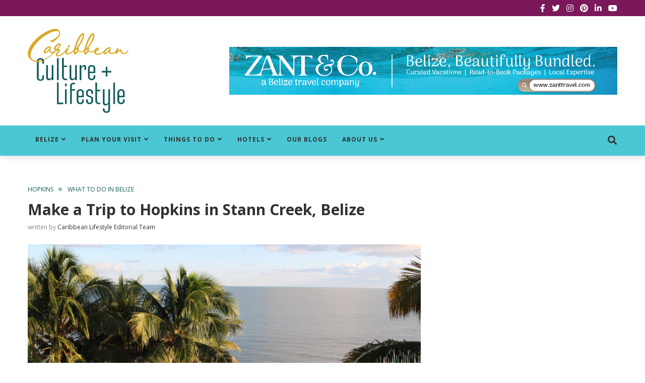

--- FILE ---
content_type: text/html; charset=UTF-8
request_url: https://caribbeanlifestyle.com/hopkins-in-stann-creek-belize/
body_size: 34219
content:
<!DOCTYPE html>
<html lang="en-US" xmlns:fb="https://www.facebook.com/2008/fbml" xmlns:addthis="https://www.addthis.com/help/api-spec" >
<head>
	<meta charset="UTF-8">
	<meta http-equiv="X-UA-Compatible" content="IE=edge">
	<meta name="viewport" content="width=device-width, initial-scale=1">
	<link rel="profile" href="http://gmpg.org/xfn/11" />
			<link rel="shortcut icon" href="https://caribbeanlifestyle.com/wp-content/uploads/2020/04/CCLLogo-01.png" type="image/x-icon" />
		<link rel="apple-touch-icon" sizes="180x180" href="https://caribbeanlifestyle.com/wp-content/uploads/2020/04/CCLLogo-01.png">
		<link rel="alternate" type="application/rss+xml" title="Caribbean Culture and Lifestyle RSS Feed" href="https://caribbeanlifestyle.com/feed/" />
	<link rel="alternate" type="application/atom+xml" title="Caribbean Culture and Lifestyle Atom Feed" href="https://caribbeanlifestyle.com/feed/atom/" />
	<link rel="pingback" href="https://caribbeanlifestyle.com/xmlrpc.php" />
	<!--[if lt IE 9]>
	<script src="https://caribbeanlifestyle.com/wp-content/themes/soledad/js/html5.js"></script>
	<![endif]-->

    <!-- Global site tag (gtag.js) - Google Analytics -->
    <script async src="https://www.googletagmanager.com/gtag/js?id=UA-102492161-1"></script>
    <script>
    window.dataLayer = window.dataLayer || [];
    function gtag(){dataLayer.push(arguments);}
    gtag('js', new Date());
    
    gtag('config', 'UA-102492161-1');
    </script>

	<meta name='robots' content='index, follow, max-image-preview:large, max-snippet:-1, max-video-preview:-1' />
	<style>img:is([sizes="auto" i], [sizes^="auto," i]) { contain-intrinsic-size: 3000px 1500px }</style>
	
	<!-- This site is optimized with the Yoast SEO Premium plugin v21.1 (Yoast SEO v26.0) - https://yoast.com/wordpress/plugins/seo/ -->
	<title>Make a Trip to Hopkins in Stann Creek, Belize</title>
	<link rel="canonical" href="https://caribbeanlifestyle.com/hopkins-in-stann-creek-belize/" />
	<meta property="og:locale" content="en_US" />
	<meta property="og:type" content="article" />
	<meta property="og:title" content="Make a Trip to Hopkins in Stann Creek, Belize" />
	<meta property="og:description" content="Where Is Hopkins?  Nowadays only one word suffices to indicate this remote southern town,&hellip;" />
	<meta property="og:url" content="https://caribbeanlifestyle.com/hopkins-in-stann-creek-belize/" />
	<meta property="og:site_name" content="Caribbean Culture and Lifestyle" />
	<meta property="article:publisher" content="https://www.facebook.com/caribbeanlifestylebelize" />
	<meta property="article:published_time" content="2020-02-02T18:45:22+00:00" />
	<meta property="article:modified_time" content="2020-02-05T15:53:55+00:00" />
	<meta property="og:image" content="https://caribbeanlifestyle.com/wp-content/uploads/2020/01/IMG_6556.jpg" />
	<meta property="og:image:width" content="1920" />
	<meta property="og:image:height" content="1280" />
	<meta property="og:image:type" content="image/jpeg" />
	<meta name="author" content="Caribbean Lifestyle Editorial Team" />
	<meta name="twitter:card" content="summary_large_image" />
	<meta name="twitter:creator" content="@caribbeanbelize" />
	<meta name="twitter:site" content="@caribbeanbelize" />
	<meta name="twitter:label1" content="Written by" />
	<meta name="twitter:data1" content="Caribbean Lifestyle Editorial Team" />
	<meta name="twitter:label2" content="Est. reading time" />
	<meta name="twitter:data2" content="3 minutes" />
	<script type="application/ld+json" class="yoast-schema-graph">{"@context":"https://schema.org","@graph":[{"@type":"Article","@id":"https://caribbeanlifestyle.com/hopkins-in-stann-creek-belize/#article","isPartOf":{"@id":"https://caribbeanlifestyle.com/hopkins-in-stann-creek-belize/"},"author":{"name":"Caribbean Lifestyle Editorial Team","@id":"https://caribbeanlifestyle.com/#/schema/person/2b68e47f5d9110197bb7ee4a7cda361a"},"headline":"Make a Trip to Hopkins in Stann Creek, Belize","datePublished":"2020-02-02T18:45:22+00:00","dateModified":"2020-02-05T15:53:55+00:00","mainEntityOfPage":{"@id":"https://caribbeanlifestyle.com/hopkins-in-stann-creek-belize/"},"wordCount":660,"commentCount":0,"publisher":{"@id":"https://caribbeanlifestyle.com/#organization"},"image":{"@id":"https://caribbeanlifestyle.com/hopkins-in-stann-creek-belize/#primaryimage"},"thumbnailUrl":"https://caribbeanlifestyle.com/wp-content/uploads/2020/01/IMG_6556.jpg","keywords":["a trip to hopkins","all about hopkins","belize","caribbean culture and lifestyle","hopkins","hopkins belize","hopkins in stann creek","visit hopkins"],"articleSection":["Hopkins","What to Do in Belize"],"inLanguage":"en-US","potentialAction":[{"@type":"CommentAction","name":"Comment","target":["https://caribbeanlifestyle.com/hopkins-in-stann-creek-belize/#respond"]}]},{"@type":"WebPage","@id":"https://caribbeanlifestyle.com/hopkins-in-stann-creek-belize/","url":"https://caribbeanlifestyle.com/hopkins-in-stann-creek-belize/","name":"Make a Trip to Hopkins in Stann Creek, Belize","isPartOf":{"@id":"https://caribbeanlifestyle.com/#website"},"primaryImageOfPage":{"@id":"https://caribbeanlifestyle.com/hopkins-in-stann-creek-belize/#primaryimage"},"image":{"@id":"https://caribbeanlifestyle.com/hopkins-in-stann-creek-belize/#primaryimage"},"thumbnailUrl":"https://caribbeanlifestyle.com/wp-content/uploads/2020/01/IMG_6556.jpg","datePublished":"2020-02-02T18:45:22+00:00","dateModified":"2020-02-05T15:53:55+00:00","inLanguage":"en-US","potentialAction":[{"@type":"ReadAction","target":["https://caribbeanlifestyle.com/hopkins-in-stann-creek-belize/"]}]},{"@type":"ImageObject","inLanguage":"en-US","@id":"https://caribbeanlifestyle.com/hopkins-in-stann-creek-belize/#primaryimage","url":"https://caribbeanlifestyle.com/wp-content/uploads/2020/01/IMG_6556.jpg","contentUrl":"https://caribbeanlifestyle.com/wp-content/uploads/2020/01/IMG_6556.jpg","width":1920,"height":1280,"caption":"hopkins belize"},{"@type":"WebSite","@id":"https://caribbeanlifestyle.com/#website","url":"https://caribbeanlifestyle.com/","name":"Caribbean Culture and Lifestyle","description":"Caribbean Lifestyle Belize is a multi-platform resource that inspires travelers to choose Belize and connects visitors on a journey where adventures are endless.","publisher":{"@id":"https://caribbeanlifestyle.com/#organization"},"potentialAction":[{"@type":"SearchAction","target":{"@type":"EntryPoint","urlTemplate":"https://caribbeanlifestyle.com/?s={search_term_string}"},"query-input":{"@type":"PropertyValueSpecification","valueRequired":true,"valueName":"search_term_string"}}],"inLanguage":"en-US"},{"@type":"Organization","@id":"https://caribbeanlifestyle.com/#organization","name":"Caribbean Culture and Lifestyle","url":"https://caribbeanlifestyle.com/","logo":{"@type":"ImageObject","inLanguage":"en-US","@id":"https://caribbeanlifestyle.com/#/schema/logo/image/","url":"https://caribbeanlifestyle.com/wp-content/uploads/2021/05/CCLLogo-01.png","contentUrl":"https://caribbeanlifestyle.com/wp-content/uploads/2021/05/CCLLogo-01.png","width":900,"height":900,"caption":"Caribbean Culture and Lifestyle"},"image":{"@id":"https://caribbeanlifestyle.com/#/schema/logo/image/"},"sameAs":["https://www.facebook.com/caribbeanlifestylebelize","https://x.com/caribbeanbelize","https://www.instagram.com/caribbeanlifestylebelize/","https://www.linkedin.com/company/caribbeanlifestyle/","https://www.youtube.com/channel/UCXkokWIJisc2yE8OEPdaJsw"]},{"@type":"Person","@id":"https://caribbeanlifestyle.com/#/schema/person/2b68e47f5d9110197bb7ee4a7cda361a","name":"Caribbean Lifestyle Editorial Team","image":{"@type":"ImageObject","inLanguage":"en-US","@id":"https://caribbeanlifestyle.com/#/schema/person/image/","url":"https://secure.gravatar.com/avatar/454b747a8ab517df878e48a4e886cd4978ac1d1a9295e089cee25f534c13be98?s=96&d=mm&r=g","contentUrl":"https://secure.gravatar.com/avatar/454b747a8ab517df878e48a4e886cd4978ac1d1a9295e089cee25f534c13be98?s=96&d=mm&r=g","caption":"Caribbean Lifestyle Editorial Team"},"sameAs":["http://www.caribbeanlifestyle.com"],"url":"https://caribbeanlifestyle.com/author/caribbean-lifestyle-team/"}]}</script>
	<!-- / Yoast SEO Premium plugin. -->


<link rel='dns-prefetch' href='//cdn.bibblio.org' />
<link rel='dns-prefetch' href='//s7.addthis.com' />
<link rel='dns-prefetch' href='//fonts.googleapis.com' />
<link rel="alternate" type="application/rss+xml" title="Caribbean Culture and Lifestyle &raquo; Feed" href="https://caribbeanlifestyle.com/feed/" />
<link rel="alternate" type="application/rss+xml" title="Caribbean Culture and Lifestyle &raquo; Comments Feed" href="https://caribbeanlifestyle.com/comments/feed/" />
<link rel="alternate" type="application/rss+xml" title="Caribbean Culture and Lifestyle &raquo; Make a Trip to Hopkins in Stann Creek, Belize Comments Feed" href="https://caribbeanlifestyle.com/hopkins-in-stann-creek-belize/feed/" />
<script type="text/javascript">
/* <![CDATA[ */
window._wpemojiSettings = {"baseUrl":"https:\/\/s.w.org\/images\/core\/emoji\/16.0.1\/72x72\/","ext":".png","svgUrl":"https:\/\/s.w.org\/images\/core\/emoji\/16.0.1\/svg\/","svgExt":".svg","source":{"wpemoji":"https:\/\/caribbeanlifestyle.com\/wp-includes\/js\/wp-emoji.js?ver=6.8.3","twemoji":"https:\/\/caribbeanlifestyle.com\/wp-includes\/js\/twemoji.js?ver=6.8.3"}};
/**
 * @output wp-includes/js/wp-emoji-loader.js
 */

/**
 * Emoji Settings as exported in PHP via _print_emoji_detection_script().
 * @typedef WPEmojiSettings
 * @type {object}
 * @property {?object} source
 * @property {?string} source.concatemoji
 * @property {?string} source.twemoji
 * @property {?string} source.wpemoji
 * @property {?boolean} DOMReady
 * @property {?Function} readyCallback
 */

/**
 * Support tests.
 * @typedef SupportTests
 * @type {object}
 * @property {?boolean} flag
 * @property {?boolean} emoji
 */

/**
 * IIFE to detect emoji support and load Twemoji if needed.
 *
 * @param {Window} window
 * @param {Document} document
 * @param {WPEmojiSettings} settings
 */
( function wpEmojiLoader( window, document, settings ) {
	if ( typeof Promise === 'undefined' ) {
		return;
	}

	var sessionStorageKey = 'wpEmojiSettingsSupports';
	var tests = [ 'flag', 'emoji' ];

	/**
	 * Checks whether the browser supports offloading to a Worker.
	 *
	 * @since 6.3.0
	 *
	 * @private
	 *
	 * @returns {boolean}
	 */
	function supportsWorkerOffloading() {
		return (
			typeof Worker !== 'undefined' &&
			typeof OffscreenCanvas !== 'undefined' &&
			typeof URL !== 'undefined' &&
			URL.createObjectURL &&
			typeof Blob !== 'undefined'
		);
	}

	/**
	 * @typedef SessionSupportTests
	 * @type {object}
	 * @property {number} timestamp
	 * @property {SupportTests} supportTests
	 */

	/**
	 * Get support tests from session.
	 *
	 * @since 6.3.0
	 *
	 * @private
	 *
	 * @returns {?SupportTests} Support tests, or null if not set or older than 1 week.
	 */
	function getSessionSupportTests() {
		try {
			/** @type {SessionSupportTests} */
			var item = JSON.parse(
				sessionStorage.getItem( sessionStorageKey )
			);
			if (
				typeof item === 'object' &&
				typeof item.timestamp === 'number' &&
				new Date().valueOf() < item.timestamp + 604800 && // Note: Number is a week in seconds.
				typeof item.supportTests === 'object'
			) {
				return item.supportTests;
			}
		} catch ( e ) {}
		return null;
	}

	/**
	 * Persist the supports in session storage.
	 *
	 * @since 6.3.0
	 *
	 * @private
	 *
	 * @param {SupportTests} supportTests Support tests.
	 */
	function setSessionSupportTests( supportTests ) {
		try {
			/** @type {SessionSupportTests} */
			var item = {
				supportTests: supportTests,
				timestamp: new Date().valueOf()
			};

			sessionStorage.setItem(
				sessionStorageKey,
				JSON.stringify( item )
			);
		} catch ( e ) {}
	}

	/**
	 * Checks if two sets of Emoji characters render the same visually.
	 *
	 * This is used to determine if the browser is rendering an emoji with multiple data points
	 * correctly. set1 is the emoji in the correct form, using a zero-width joiner. set2 is the emoji
	 * in the incorrect form, using a zero-width space. If the two sets render the same, then the browser
	 * does not support the emoji correctly.
	 *
	 * This function may be serialized to run in a Worker. Therefore, it cannot refer to variables from the containing
	 * scope. Everything must be passed by parameters.
	 *
	 * @since 4.9.0
	 *
	 * @private
	 *
	 * @param {CanvasRenderingContext2D} context 2D Context.
	 * @param {string} set1 Set of Emoji to test.
	 * @param {string} set2 Set of Emoji to test.
	 *
	 * @return {boolean} True if the two sets render the same.
	 */
	function emojiSetsRenderIdentically( context, set1, set2 ) {
		// Cleanup from previous test.
		context.clearRect( 0, 0, context.canvas.width, context.canvas.height );
		context.fillText( set1, 0, 0 );
		var rendered1 = new Uint32Array(
			context.getImageData(
				0,
				0,
				context.canvas.width,
				context.canvas.height
			).data
		);

		// Cleanup from previous test.
		context.clearRect( 0, 0, context.canvas.width, context.canvas.height );
		context.fillText( set2, 0, 0 );
		var rendered2 = new Uint32Array(
			context.getImageData(
				0,
				0,
				context.canvas.width,
				context.canvas.height
			).data
		);

		return rendered1.every( function ( rendered2Data, index ) {
			return rendered2Data === rendered2[ index ];
		} );
	}

	/**
	 * Checks if the center point of a single emoji is empty.
	 *
	 * This is used to determine if the browser is rendering an emoji with a single data point
	 * correctly. The center point of an incorrectly rendered emoji will be empty. A correctly
	 * rendered emoji will have a non-zero value at the center point.
	 *
	 * This function may be serialized to run in a Worker. Therefore, it cannot refer to variables from the containing
	 * scope. Everything must be passed by parameters.
	 *
	 * @since 6.8.2
	 *
	 * @private
	 *
	 * @param {CanvasRenderingContext2D} context 2D Context.
	 * @param {string} emoji Emoji to test.
	 *
	 * @return {boolean} True if the center point is empty.
	 */
	function emojiRendersEmptyCenterPoint( context, emoji ) {
		// Cleanup from previous test.
		context.clearRect( 0, 0, context.canvas.width, context.canvas.height );
		context.fillText( emoji, 0, 0 );

		// Test if the center point (16, 16) is empty (0,0,0,0).
		var centerPoint = context.getImageData(16, 16, 1, 1);
		for ( var i = 0; i < centerPoint.data.length; i++ ) {
			if ( centerPoint.data[ i ] !== 0 ) {
				// Stop checking the moment it's known not to be empty.
				return false;
			}
		}

		return true;
	}

	/**
	 * Determines if the browser properly renders Emoji that Twemoji can supplement.
	 *
	 * This function may be serialized to run in a Worker. Therefore, it cannot refer to variables from the containing
	 * scope. Everything must be passed by parameters.
	 *
	 * @since 4.2.0
	 *
	 * @private
	 *
	 * @param {CanvasRenderingContext2D} context 2D Context.
	 * @param {string} type Whether to test for support of "flag" or "emoji".
	 * @param {Function} emojiSetsRenderIdentically Reference to emojiSetsRenderIdentically function, needed due to minification.
	 * @param {Function} emojiRendersEmptyCenterPoint Reference to emojiRendersEmptyCenterPoint function, needed due to minification.
	 *
	 * @return {boolean} True if the browser can render emoji, false if it cannot.
	 */
	function browserSupportsEmoji( context, type, emojiSetsRenderIdentically, emojiRendersEmptyCenterPoint ) {
		var isIdentical;

		switch ( type ) {
			case 'flag':
				/*
				 * Test for Transgender flag compatibility. Added in Unicode 13.
				 *
				 * To test for support, we try to render it, and compare the rendering to how it would look if
				 * the browser doesn't render it correctly (white flag emoji + transgender symbol).
				 */
				isIdentical = emojiSetsRenderIdentically(
					context,
					'\uD83C\uDFF3\uFE0F\u200D\u26A7\uFE0F', // as a zero-width joiner sequence
					'\uD83C\uDFF3\uFE0F\u200B\u26A7\uFE0F' // separated by a zero-width space
				);

				if ( isIdentical ) {
					return false;
				}

				/*
				 * Test for Sark flag compatibility. This is the least supported of the letter locale flags,
				 * so gives us an easy test for full support.
				 *
				 * To test for support, we try to render it, and compare the rendering to how it would look if
				 * the browser doesn't render it correctly ([C] + [Q]).
				 */
				isIdentical = emojiSetsRenderIdentically(
					context,
					'\uD83C\uDDE8\uD83C\uDDF6', // as the sequence of two code points
					'\uD83C\uDDE8\u200B\uD83C\uDDF6' // as the two code points separated by a zero-width space
				);

				if ( isIdentical ) {
					return false;
				}

				/*
				 * Test for English flag compatibility. England is a country in the United Kingdom, it
				 * does not have a two letter locale code but rather a five letter sub-division code.
				 *
				 * To test for support, we try to render it, and compare the rendering to how it would look if
				 * the browser doesn't render it correctly (black flag emoji + [G] + [B] + [E] + [N] + [G]).
				 */
				isIdentical = emojiSetsRenderIdentically(
					context,
					// as the flag sequence
					'\uD83C\uDFF4\uDB40\uDC67\uDB40\uDC62\uDB40\uDC65\uDB40\uDC6E\uDB40\uDC67\uDB40\uDC7F',
					// with each code point separated by a zero-width space
					'\uD83C\uDFF4\u200B\uDB40\uDC67\u200B\uDB40\uDC62\u200B\uDB40\uDC65\u200B\uDB40\uDC6E\u200B\uDB40\uDC67\u200B\uDB40\uDC7F'
				);

				return ! isIdentical;
			case 'emoji':
				/*
				 * Does Emoji 16.0 cause the browser to go splat?
				 *
				 * To test for Emoji 16.0 support, try to render a new emoji: Splatter.
				 *
				 * The splatter emoji is a single code point emoji. Testing for browser support
				 * required testing the center point of the emoji to see if it is empty.
				 *
				 * 0xD83E 0xDEDF (\uD83E\uDEDF) == 🫟 Splatter.
				 *
				 * When updating this test, please ensure that the emoji is either a single code point
				 * or switch to using the emojiSetsRenderIdentically function and testing with a zero-width
				 * joiner vs a zero-width space.
				 */
				var notSupported = emojiRendersEmptyCenterPoint( context, '\uD83E\uDEDF' );
				return ! notSupported;
		}

		return false;
	}

	/**
	 * Checks emoji support tests.
	 *
	 * This function may be serialized to run in a Worker. Therefore, it cannot refer to variables from the containing
	 * scope. Everything must be passed by parameters.
	 *
	 * @since 6.3.0
	 *
	 * @private
	 *
	 * @param {string[]} tests Tests.
	 * @param {Function} browserSupportsEmoji Reference to browserSupportsEmoji function, needed due to minification.
	 * @param {Function} emojiSetsRenderIdentically Reference to emojiSetsRenderIdentically function, needed due to minification.
	 * @param {Function} emojiRendersEmptyCenterPoint Reference to emojiRendersEmptyCenterPoint function, needed due to minification.
	 *
	 * @return {SupportTests} Support tests.
	 */
	function testEmojiSupports( tests, browserSupportsEmoji, emojiSetsRenderIdentically, emojiRendersEmptyCenterPoint ) {
		var canvas;
		if (
			typeof WorkerGlobalScope !== 'undefined' &&
			self instanceof WorkerGlobalScope
		) {
			canvas = new OffscreenCanvas( 300, 150 ); // Dimensions are default for HTMLCanvasElement.
		} else {
			canvas = document.createElement( 'canvas' );
		}

		var context = canvas.getContext( '2d', { willReadFrequently: true } );

		/*
		 * Chrome on OS X added native emoji rendering in M41. Unfortunately,
		 * it doesn't work when the font is bolder than 500 weight. So, we
		 * check for bold rendering support to avoid invisible emoji in Chrome.
		 */
		context.textBaseline = 'top';
		context.font = '600 32px Arial';

		var supports = {};
		tests.forEach( function ( test ) {
			supports[ test ] = browserSupportsEmoji( context, test, emojiSetsRenderIdentically, emojiRendersEmptyCenterPoint );
		} );
		return supports;
	}

	/**
	 * Adds a script to the head of the document.
	 *
	 * @ignore
	 *
	 * @since 4.2.0
	 *
	 * @param {string} src The url where the script is located.
	 *
	 * @return {void}
	 */
	function addScript( src ) {
		var script = document.createElement( 'script' );
		script.src = src;
		script.defer = true;
		document.head.appendChild( script );
	}

	settings.supports = {
		everything: true,
		everythingExceptFlag: true
	};

	// Create a promise for DOMContentLoaded since the worker logic may finish after the event has fired.
	var domReadyPromise = new Promise( function ( resolve ) {
		document.addEventListener( 'DOMContentLoaded', resolve, {
			once: true
		} );
	} );

	// Obtain the emoji support from the browser, asynchronously when possible.
	new Promise( function ( resolve ) {
		var supportTests = getSessionSupportTests();
		if ( supportTests ) {
			resolve( supportTests );
			return;
		}

		if ( supportsWorkerOffloading() ) {
			try {
				// Note that the functions are being passed as arguments due to minification.
				var workerScript =
					'postMessage(' +
					testEmojiSupports.toString() +
					'(' +
					[
						JSON.stringify( tests ),
						browserSupportsEmoji.toString(),
						emojiSetsRenderIdentically.toString(),
						emojiRendersEmptyCenterPoint.toString()
					].join( ',' ) +
					'));';
				var blob = new Blob( [ workerScript ], {
					type: 'text/javascript'
				} );
				var worker = new Worker( URL.createObjectURL( blob ), { name: 'wpTestEmojiSupports' } );
				worker.onmessage = function ( event ) {
					supportTests = event.data;
					setSessionSupportTests( supportTests );
					worker.terminate();
					resolve( supportTests );
				};
				return;
			} catch ( e ) {}
		}

		supportTests = testEmojiSupports( tests, browserSupportsEmoji, emojiSetsRenderIdentically, emojiRendersEmptyCenterPoint );
		setSessionSupportTests( supportTests );
		resolve( supportTests );
	} )
		// Once the browser emoji support has been obtained from the session, finalize the settings.
		.then( function ( supportTests ) {
			/*
			 * Tests the browser support for flag emojis and other emojis, and adjusts the
			 * support settings accordingly.
			 */
			for ( var test in supportTests ) {
				settings.supports[ test ] = supportTests[ test ];

				settings.supports.everything =
					settings.supports.everything && settings.supports[ test ];

				if ( 'flag' !== test ) {
					settings.supports.everythingExceptFlag =
						settings.supports.everythingExceptFlag &&
						settings.supports[ test ];
				}
			}

			settings.supports.everythingExceptFlag =
				settings.supports.everythingExceptFlag &&
				! settings.supports.flag;

			// Sets DOMReady to false and assigns a ready function to settings.
			settings.DOMReady = false;
			settings.readyCallback = function () {
				settings.DOMReady = true;
			};
		} )
		.then( function () {
			return domReadyPromise;
		} )
		.then( function () {
			// When the browser can not render everything we need to load a polyfill.
			if ( ! settings.supports.everything ) {
				settings.readyCallback();

				var src = settings.source || {};

				if ( src.concatemoji ) {
					addScript( src.concatemoji );
				} else if ( src.wpemoji && src.twemoji ) {
					addScript( src.twemoji );
					addScript( src.wpemoji );
				}
			}
		} );
} )( window, document, window._wpemojiSettings );

/* ]]> */
</script>

<link rel='stylesheet' id='sbi_styles-css' href='https://caribbeanlifestyle.com/wp-content/plugins/instagram-feed/css/sbi-styles.css?ver=6.9.1' type='text/css' media='all' />
<style id='wp-emoji-styles-inline-css' type='text/css'>

	img.wp-smiley, img.emoji {
		display: inline !important;
		border: none !important;
		box-shadow: none !important;
		height: 1em !important;
		width: 1em !important;
		margin: 0 0.07em !important;
		vertical-align: -0.1em !important;
		background: none !important;
		padding: 0 !important;
	}
</style>
<link rel='stylesheet' id='wp-block-library-css' href='https://caribbeanlifestyle.com/wp-includes/css/dist/block-library/style.css?ver=6.8.3' type='text/css' media='all' />
<style id='wp-block-library-theme-inline-css' type='text/css'>
.wp-block-audio :where(figcaption){
  color:#555;
  font-size:13px;
  text-align:center;
}
.is-dark-theme .wp-block-audio :where(figcaption){
  color:#ffffffa6;
}

.wp-block-audio{
  margin:0 0 1em;
}

.wp-block-code{
  border:1px solid #ccc;
  border-radius:4px;
  font-family:Menlo,Consolas,monaco,monospace;
  padding:.8em 1em;
}

.wp-block-embed :where(figcaption){
  color:#555;
  font-size:13px;
  text-align:center;
}
.is-dark-theme .wp-block-embed :where(figcaption){
  color:#ffffffa6;
}

.wp-block-embed{
  margin:0 0 1em;
}

.blocks-gallery-caption{
  color:#555;
  font-size:13px;
  text-align:center;
}
.is-dark-theme .blocks-gallery-caption{
  color:#ffffffa6;
}

:root :where(.wp-block-image figcaption){
  color:#555;
  font-size:13px;
  text-align:center;
}
.is-dark-theme :root :where(.wp-block-image figcaption){
  color:#ffffffa6;
}

.wp-block-image{
  margin:0 0 1em;
}

.wp-block-pullquote{
  border-bottom:4px solid;
  border-top:4px solid;
  color:currentColor;
  margin-bottom:1.75em;
}
.wp-block-pullquote cite,.wp-block-pullquote footer,.wp-block-pullquote__citation{
  color:currentColor;
  font-size:.8125em;
  font-style:normal;
  text-transform:uppercase;
}

.wp-block-quote{
  border-left:.25em solid;
  margin:0 0 1.75em;
  padding-left:1em;
}
.wp-block-quote cite,.wp-block-quote footer{
  color:currentColor;
  font-size:.8125em;
  font-style:normal;
  position:relative;
}
.wp-block-quote:where(.has-text-align-right){
  border-left:none;
  border-right:.25em solid;
  padding-left:0;
  padding-right:1em;
}
.wp-block-quote:where(.has-text-align-center){
  border:none;
  padding-left:0;
}
.wp-block-quote.is-large,.wp-block-quote.is-style-large,.wp-block-quote:where(.is-style-plain){
  border:none;
}

.wp-block-search .wp-block-search__label{
  font-weight:700;
}

.wp-block-search__button{
  border:1px solid #ccc;
  padding:.375em .625em;
}

:where(.wp-block-group.has-background){
  padding:1.25em 2.375em;
}

.wp-block-separator.has-css-opacity{
  opacity:.4;
}

.wp-block-separator{
  border:none;
  border-bottom:2px solid;
  margin-left:auto;
  margin-right:auto;
}
.wp-block-separator.has-alpha-channel-opacity{
  opacity:1;
}
.wp-block-separator:not(.is-style-wide):not(.is-style-dots){
  width:100px;
}
.wp-block-separator.has-background:not(.is-style-dots){
  border-bottom:none;
  height:1px;
}
.wp-block-separator.has-background:not(.is-style-wide):not(.is-style-dots){
  height:2px;
}

.wp-block-table{
  margin:0 0 1em;
}
.wp-block-table td,.wp-block-table th{
  word-break:normal;
}
.wp-block-table :where(figcaption){
  color:#555;
  font-size:13px;
  text-align:center;
}
.is-dark-theme .wp-block-table :where(figcaption){
  color:#ffffffa6;
}

.wp-block-video :where(figcaption){
  color:#555;
  font-size:13px;
  text-align:center;
}
.is-dark-theme .wp-block-video :where(figcaption){
  color:#ffffffa6;
}

.wp-block-video{
  margin:0 0 1em;
}

:root :where(.wp-block-template-part.has-background){
  margin-bottom:0;
  margin-top:0;
  padding:1.25em 2.375em;
}
</style>
<style id='classic-theme-styles-inline-css' type='text/css'>
/**
 * These rules are needed for backwards compatibility.
 * They should match the button element rules in the base theme.json file.
 */
.wp-block-button__link {
	color: #ffffff;
	background-color: #32373c;
	border-radius: 9999px; /* 100% causes an oval, but any explicit but really high value retains the pill shape. */

	/* This needs a low specificity so it won't override the rules from the button element if defined in theme.json. */
	box-shadow: none;
	text-decoration: none;

	/* The extra 2px are added to size solids the same as the outline versions.*/
	padding: calc(0.667em + 2px) calc(1.333em + 2px);

	font-size: 1.125em;
}

.wp-block-file__button {
	background: #32373c;
	color: #ffffff;
	text-decoration: none;
}

</style>
<style id='global-styles-inline-css' type='text/css'>
:root{--wp--preset--aspect-ratio--square: 1;--wp--preset--aspect-ratio--4-3: 4/3;--wp--preset--aspect-ratio--3-4: 3/4;--wp--preset--aspect-ratio--3-2: 3/2;--wp--preset--aspect-ratio--2-3: 2/3;--wp--preset--aspect-ratio--16-9: 16/9;--wp--preset--aspect-ratio--9-16: 9/16;--wp--preset--color--black: #000000;--wp--preset--color--cyan-bluish-gray: #abb8c3;--wp--preset--color--white: #ffffff;--wp--preset--color--pale-pink: #f78da7;--wp--preset--color--vivid-red: #cf2e2e;--wp--preset--color--luminous-vivid-orange: #ff6900;--wp--preset--color--luminous-vivid-amber: #fcb900;--wp--preset--color--light-green-cyan: #7bdcb5;--wp--preset--color--vivid-green-cyan: #00d084;--wp--preset--color--pale-cyan-blue: #8ed1fc;--wp--preset--color--vivid-cyan-blue: #0693e3;--wp--preset--color--vivid-purple: #9b51e0;--wp--preset--gradient--vivid-cyan-blue-to-vivid-purple: linear-gradient(135deg,rgba(6,147,227,1) 0%,rgb(155,81,224) 100%);--wp--preset--gradient--light-green-cyan-to-vivid-green-cyan: linear-gradient(135deg,rgb(122,220,180) 0%,rgb(0,208,130) 100%);--wp--preset--gradient--luminous-vivid-amber-to-luminous-vivid-orange: linear-gradient(135deg,rgba(252,185,0,1) 0%,rgba(255,105,0,1) 100%);--wp--preset--gradient--luminous-vivid-orange-to-vivid-red: linear-gradient(135deg,rgba(255,105,0,1) 0%,rgb(207,46,46) 100%);--wp--preset--gradient--very-light-gray-to-cyan-bluish-gray: linear-gradient(135deg,rgb(238,238,238) 0%,rgb(169,184,195) 100%);--wp--preset--gradient--cool-to-warm-spectrum: linear-gradient(135deg,rgb(74,234,220) 0%,rgb(151,120,209) 20%,rgb(207,42,186) 40%,rgb(238,44,130) 60%,rgb(251,105,98) 80%,rgb(254,248,76) 100%);--wp--preset--gradient--blush-light-purple: linear-gradient(135deg,rgb(255,206,236) 0%,rgb(152,150,240) 100%);--wp--preset--gradient--blush-bordeaux: linear-gradient(135deg,rgb(254,205,165) 0%,rgb(254,45,45) 50%,rgb(107,0,62) 100%);--wp--preset--gradient--luminous-dusk: linear-gradient(135deg,rgb(255,203,112) 0%,rgb(199,81,192) 50%,rgb(65,88,208) 100%);--wp--preset--gradient--pale-ocean: linear-gradient(135deg,rgb(255,245,203) 0%,rgb(182,227,212) 50%,rgb(51,167,181) 100%);--wp--preset--gradient--electric-grass: linear-gradient(135deg,rgb(202,248,128) 0%,rgb(113,206,126) 100%);--wp--preset--gradient--midnight: linear-gradient(135deg,rgb(2,3,129) 0%,rgb(40,116,252) 100%);--wp--preset--font-size--small: 12px;--wp--preset--font-size--medium: 20px;--wp--preset--font-size--large: 32px;--wp--preset--font-size--x-large: 42px;--wp--preset--font-size--normal: 14px;--wp--preset--font-size--huge: 42px;--wp--preset--spacing--20: 0.44rem;--wp--preset--spacing--30: 0.67rem;--wp--preset--spacing--40: 1rem;--wp--preset--spacing--50: 1.5rem;--wp--preset--spacing--60: 2.25rem;--wp--preset--spacing--70: 3.38rem;--wp--preset--spacing--80: 5.06rem;--wp--preset--shadow--natural: 6px 6px 9px rgba(0, 0, 0, 0.2);--wp--preset--shadow--deep: 12px 12px 50px rgba(0, 0, 0, 0.4);--wp--preset--shadow--sharp: 6px 6px 0px rgba(0, 0, 0, 0.2);--wp--preset--shadow--outlined: 6px 6px 0px -3px rgba(255, 255, 255, 1), 6px 6px rgba(0, 0, 0, 1);--wp--preset--shadow--crisp: 6px 6px 0px rgba(0, 0, 0, 1);}:where(.is-layout-flex){gap: 0.5em;}:where(.is-layout-grid){gap: 0.5em;}body .is-layout-flex{display: flex;}.is-layout-flex{flex-wrap: wrap;align-items: center;}.is-layout-flex > :is(*, div){margin: 0;}body .is-layout-grid{display: grid;}.is-layout-grid > :is(*, div){margin: 0;}:where(.wp-block-columns.is-layout-flex){gap: 2em;}:where(.wp-block-columns.is-layout-grid){gap: 2em;}:where(.wp-block-post-template.is-layout-flex){gap: 1.25em;}:where(.wp-block-post-template.is-layout-grid){gap: 1.25em;}.has-black-color{color: var(--wp--preset--color--black) !important;}.has-cyan-bluish-gray-color{color: var(--wp--preset--color--cyan-bluish-gray) !important;}.has-white-color{color: var(--wp--preset--color--white) !important;}.has-pale-pink-color{color: var(--wp--preset--color--pale-pink) !important;}.has-vivid-red-color{color: var(--wp--preset--color--vivid-red) !important;}.has-luminous-vivid-orange-color{color: var(--wp--preset--color--luminous-vivid-orange) !important;}.has-luminous-vivid-amber-color{color: var(--wp--preset--color--luminous-vivid-amber) !important;}.has-light-green-cyan-color{color: var(--wp--preset--color--light-green-cyan) !important;}.has-vivid-green-cyan-color{color: var(--wp--preset--color--vivid-green-cyan) !important;}.has-pale-cyan-blue-color{color: var(--wp--preset--color--pale-cyan-blue) !important;}.has-vivid-cyan-blue-color{color: var(--wp--preset--color--vivid-cyan-blue) !important;}.has-vivid-purple-color{color: var(--wp--preset--color--vivid-purple) !important;}.has-black-background-color{background-color: var(--wp--preset--color--black) !important;}.has-cyan-bluish-gray-background-color{background-color: var(--wp--preset--color--cyan-bluish-gray) !important;}.has-white-background-color{background-color: var(--wp--preset--color--white) !important;}.has-pale-pink-background-color{background-color: var(--wp--preset--color--pale-pink) !important;}.has-vivid-red-background-color{background-color: var(--wp--preset--color--vivid-red) !important;}.has-luminous-vivid-orange-background-color{background-color: var(--wp--preset--color--luminous-vivid-orange) !important;}.has-luminous-vivid-amber-background-color{background-color: var(--wp--preset--color--luminous-vivid-amber) !important;}.has-light-green-cyan-background-color{background-color: var(--wp--preset--color--light-green-cyan) !important;}.has-vivid-green-cyan-background-color{background-color: var(--wp--preset--color--vivid-green-cyan) !important;}.has-pale-cyan-blue-background-color{background-color: var(--wp--preset--color--pale-cyan-blue) !important;}.has-vivid-cyan-blue-background-color{background-color: var(--wp--preset--color--vivid-cyan-blue) !important;}.has-vivid-purple-background-color{background-color: var(--wp--preset--color--vivid-purple) !important;}.has-black-border-color{border-color: var(--wp--preset--color--black) !important;}.has-cyan-bluish-gray-border-color{border-color: var(--wp--preset--color--cyan-bluish-gray) !important;}.has-white-border-color{border-color: var(--wp--preset--color--white) !important;}.has-pale-pink-border-color{border-color: var(--wp--preset--color--pale-pink) !important;}.has-vivid-red-border-color{border-color: var(--wp--preset--color--vivid-red) !important;}.has-luminous-vivid-orange-border-color{border-color: var(--wp--preset--color--luminous-vivid-orange) !important;}.has-luminous-vivid-amber-border-color{border-color: var(--wp--preset--color--luminous-vivid-amber) !important;}.has-light-green-cyan-border-color{border-color: var(--wp--preset--color--light-green-cyan) !important;}.has-vivid-green-cyan-border-color{border-color: var(--wp--preset--color--vivid-green-cyan) !important;}.has-pale-cyan-blue-border-color{border-color: var(--wp--preset--color--pale-cyan-blue) !important;}.has-vivid-cyan-blue-border-color{border-color: var(--wp--preset--color--vivid-cyan-blue) !important;}.has-vivid-purple-border-color{border-color: var(--wp--preset--color--vivid-purple) !important;}.has-vivid-cyan-blue-to-vivid-purple-gradient-background{background: var(--wp--preset--gradient--vivid-cyan-blue-to-vivid-purple) !important;}.has-light-green-cyan-to-vivid-green-cyan-gradient-background{background: var(--wp--preset--gradient--light-green-cyan-to-vivid-green-cyan) !important;}.has-luminous-vivid-amber-to-luminous-vivid-orange-gradient-background{background: var(--wp--preset--gradient--luminous-vivid-amber-to-luminous-vivid-orange) !important;}.has-luminous-vivid-orange-to-vivid-red-gradient-background{background: var(--wp--preset--gradient--luminous-vivid-orange-to-vivid-red) !important;}.has-very-light-gray-to-cyan-bluish-gray-gradient-background{background: var(--wp--preset--gradient--very-light-gray-to-cyan-bluish-gray) !important;}.has-cool-to-warm-spectrum-gradient-background{background: var(--wp--preset--gradient--cool-to-warm-spectrum) !important;}.has-blush-light-purple-gradient-background{background: var(--wp--preset--gradient--blush-light-purple) !important;}.has-blush-bordeaux-gradient-background{background: var(--wp--preset--gradient--blush-bordeaux) !important;}.has-luminous-dusk-gradient-background{background: var(--wp--preset--gradient--luminous-dusk) !important;}.has-pale-ocean-gradient-background{background: var(--wp--preset--gradient--pale-ocean) !important;}.has-electric-grass-gradient-background{background: var(--wp--preset--gradient--electric-grass) !important;}.has-midnight-gradient-background{background: var(--wp--preset--gradient--midnight) !important;}.has-small-font-size{font-size: var(--wp--preset--font-size--small) !important;}.has-medium-font-size{font-size: var(--wp--preset--font-size--medium) !important;}.has-large-font-size{font-size: var(--wp--preset--font-size--large) !important;}.has-x-large-font-size{font-size: var(--wp--preset--font-size--x-large) !important;}
:where(.wp-block-post-template.is-layout-flex){gap: 1.25em;}:where(.wp-block-post-template.is-layout-grid){gap: 1.25em;}
:where(.wp-block-columns.is-layout-flex){gap: 2em;}:where(.wp-block-columns.is-layout-grid){gap: 2em;}
:root :where(.wp-block-pullquote){font-size: 1.5em;line-height: 1.6;}
</style>
<link rel='stylesheet' id='bibblio_related_posts-css' href='https://caribbeanlifestyle.com/wp-content/plugins/bibblio-related-posts/public/css/bibblio_related_posts-public.css?ver=1.3.7' type='text/css' media='all' />
<link rel='stylesheet' id='bibblio-rcm-css-css' href='//cdn.bibblio.org/rcm/4.6/bib-related-content.css?ver=6.8.3' type='text/css' media='all' />
<link rel='stylesheet' id='cpsh-shortcodes-css' href='https://caribbeanlifestyle.com/wp-content/plugins/column-shortcodes/assets/css/shortcodes.css?ver=1.0.1' type='text/css' media='all' />
<link rel='stylesheet' id='contact-form-7-css' href='https://caribbeanlifestyle.com/wp-content/plugins/contact-form-7/includes/css/styles.css?ver=6.1.2' type='text/css' media='all' />
<link rel='stylesheet' id='penci-soledad-parent-style-css' href='https://caribbeanlifestyle.com/wp-content/themes/soledad/style.css?ver=6.8.3' type='text/css' media='all' />
<link rel='stylesheet' id='penci-fonts-css' href='//fonts.googleapis.com/css?family=PT+Serif%3A300%2C300italic%2C400%2C400italic%2C500%2C500italic%2C700%2C700italic%2C800%2C800italic%7CPlayfair+Display+SC%3A300%2C300italic%2C400%2C400italic%2C500%2C500italic%2C700%2C700italic%2C800%2C800italic%7CMontserrat%3A300%2C300italic%2C400%2C400italic%2C500%2C500italic%2C700%2C700italic%2C800%2C800italic%7COpen+Sans%3A300%2C300italic%2C400%2C400italic%2C500%2C500italic%2C700%2C700italic%2C800%2C800italic%26subset%3Dlatin%2Ccyrillic%2Ccyrillic-ext%2Cgreek%2Cgreek-ext%2Clatin-ext&#038;ver=1.0' type='text/css' media='all' />
<link rel='stylesheet' id='penci_style-css' href='https://caribbeanlifestyle.com/wp-content/themes/soledad-child/style.css?ver=7.2.0' type='text/css' media='all' />
<link rel='stylesheet' id='penci-font-awesome-css' href='https://caribbeanlifestyle.com/wp-content/themes/soledad/css/font-awesome.5.11.2.min.css?ver=5.11.2' type='text/css' media='all' />
<link rel='stylesheet' id='addthis_all_pages-css' href='https://caribbeanlifestyle.com/wp-content/plugins/addthis/frontend/build/addthis_wordpress_public.min.css?ver=6.8.3' type='text/css' media='all' />
<script type="text/javascript" src="https://caribbeanlifestyle.com/wp-includes/js/jquery/jquery.js?ver=3.7.1" id="jquery-core-js"></script>
<script type="text/javascript" src="https://caribbeanlifestyle.com/wp-includes/js/jquery/jquery-migrate.js?ver=3.4.1" id="jquery-migrate-js"></script>
<script type="text/javascript" src="https://caribbeanlifestyle.com/wp-content/plugins/bibblio-related-posts/public/js/bibblio_related_posts-public.js?ver=1.3.7" id="bibblio_related_posts-js"></script>
<link rel="https://api.w.org/" href="https://caribbeanlifestyle.com/wp-json/" /><link rel="alternate" title="JSON" type="application/json" href="https://caribbeanlifestyle.com/wp-json/wp/v2/posts/7974" /><link rel="EditURI" type="application/rsd+xml" title="RSD" href="https://caribbeanlifestyle.com/xmlrpc.php?rsd" />
<meta name="generator" content="WordPress 6.8.3" />
<link rel='shortlink' href='https://caribbeanlifestyle.com/?p=7974' />
<link rel="alternate" title="oEmbed (JSON)" type="application/json+oembed" href="https://caribbeanlifestyle.com/wp-json/oembed/1.0/embed?url=https%3A%2F%2Fcaribbeanlifestyle.com%2Fhopkins-in-stann-creek-belize%2F" />
<link rel="alternate" title="oEmbed (XML)" type="text/xml+oembed" href="https://caribbeanlifestyle.com/wp-json/oembed/1.0/embed?url=https%3A%2F%2Fcaribbeanlifestyle.com%2Fhopkins-in-stann-creek-belize%2F&#038;format=xml" />

<!-- This site is using AdRotate Professional v5.24 to display their advertisements - https://ajdg.solutions/ -->
<!-- AdRotate CSS -->
<style type="text/css" media="screen">
	.g { margin:0px; padding:0px; overflow:hidden; line-height:1; zoom:1; }
	.g img { height:auto; }
	.g-col { position:relative; float:left; }
	.g-col:first-child { margin-left: 0; }
	.g-col:last-child { margin-right: 0; }
	.g-wall { display:block; position:fixed; left:0; top:0; width:100%; height:100%; z-index:-1; }
	.woocommerce-page .g, .bbpress-wrapper .g { margin: 20px auto; clear:both; }
	@media only screen and (max-width: 480px) {
		.g-col, .g-dyn, .g-single { width:100%; margin-left:0; margin-right:0; }
		.woocommerce-page .g, .bbpress-wrapper .g { margin: 10px auto; }
	}
</style>
<!-- /AdRotate CSS -->

    <style type="text/css">
				h1, h2, h3, h4, h5, h6, h2.penci-heading-video, #navigation .menu li a, .penci-photo-2-effect figcaption h2, .headline-title, a.penci-topbar-post-title, #sidebar-nav .menu li a, .penci-slider .pencislider-container .pencislider-content .pencislider-title, .penci-slider
		.pencislider-container .pencislider-content .pencislider-button,
		.author-quote span, .penci-more-link a.more-link, .penci-post-share-box .dt-share, .post-share a .dt-share, .author-content h5, .post-pagination h5, .post-box-title, .penci-countdown .countdown-amount, .penci-countdown .countdown-period, .penci-pagination a, .penci-pagination .disable-url, ul.footer-socials li a span,
		.penci-button,.widget input[type="submit"],.penci-user-logged-in .penci-user-action-links a, .widget button[type="submit"], .penci-sidebar-content .widget-title, #respond h3.comment-reply-title span, .widget-social.show-text a span, .footer-widget-wrapper .widget .widget-title,.penci-user-logged-in .penci-user-action-links a,
		.container.penci-breadcrumb span, .container.penci-breadcrumb span a, .penci-container-inside.penci-breadcrumb span, .penci-container-inside.penci-breadcrumb span a, .container.penci-breadcrumb span, .container.penci-breadcrumb span a, .error-404 .go-back-home a, .post-entry .penci-portfolio-filter ul li a, .penci-portfolio-filter ul li a, .portfolio-overlay-content .portfolio-short .portfolio-title a, .home-featured-cat-content .magcat-detail h3 a, .post-entry blockquote cite,
		.post-entry blockquote .author, .tags-share-box.hide-tags.page-share .share-title, .widget ul.side-newsfeed li .side-item .side-item-text h4 a, .thecomment .comment-text span.author, .thecomment .comment-text span.author a, .post-comments span.reply a, #respond h3, #respond label, .wpcf7 label, #respond #submit, 
		div.wpforms-container .wpforms-form.wpforms-form .wpforms-field-label,div.wpforms-container .wpforms-form.wpforms-form input[type=submit], div.wpforms-container .wpforms-form.wpforms-form button[type=submit], div.wpforms-container .wpforms-form.wpforms-form .wpforms-page-button,
		.wpcf7 input[type="submit"], .widget_wysija input[type="submit"], .archive-box span,
		.archive-box h1, .gallery .gallery-caption, .contact-form input[type=submit], ul.penci-topbar-menu > li a, div.penci-topbar-menu > ul > li a, .featured-style-29 .penci-featured-slider-button a, .pencislider-container .pencislider-content .pencislider-title, .pencislider-container
		.pencislider-content .pencislider-button, ul.homepage-featured-boxes .penci-fea-in.boxes-style-3 h4 span span, .pencislider-container .pencislider-content .pencislider-button, .woocommerce div.product .woocommerce-tabs .panel #respond .comment-reply-title, .penci-recipe-index-wrap .penci-index-more-link a, .penci-menu-hbg .menu li a, #sidebar-nav .menu li a, .penci-readmore-btn.penci-btn-make-button a, 
		.bos_searchbox_widget_class #flexi_searchbox h1, .bos_searchbox_widget_class #flexi_searchbox h2, .bos_searchbox_widget_class #flexi_searchbox h3, .bos_searchbox_widget_class #flexi_searchbox h4,
		.bos_searchbox_widget_class #flexi_searchbox #b_searchboxInc .b_submitButton_wrapper .b_submitButton:hover, .bos_searchbox_widget_class #flexi_searchbox #b_searchboxInc .b_submitButton_wrapper .b_submitButton,
		.penci-featured-cat-seemore.penci-btn-make-button a, .penci-menu-hbg-inner .penci-hbg_sitetitle { font-family: 'Open Sans', sans-serif; font-weight: normal; }
		.featured-style-29 .penci-featured-slider-button a, #bbpress-forums #bbp-search-form .button{ font-weight: bold; }
						body, textarea, #respond textarea, .widget input[type="text"], .widget input[type="email"], .widget input[type="date"], .widget input[type="number"], .wpcf7 textarea, .mc4wp-form input, #respond input, 
		div.wpforms-container .wpforms-form.wpforms-form input[type=date], div.wpforms-container .wpforms-form.wpforms-form input[type=datetime], div.wpforms-container .wpforms-form.wpforms-form input[type=datetime-local], div.wpforms-container .wpforms-form.wpforms-form input[type=email], div.wpforms-container .wpforms-form.wpforms-form input[type=month], div.wpforms-container .wpforms-form.wpforms-form input[type=number], div.wpforms-container .wpforms-form.wpforms-form input[type=password], div.wpforms-container .wpforms-form.wpforms-form input[type=range], div.wpforms-container .wpforms-form.wpforms-form input[type=search], div.wpforms-container .wpforms-form.wpforms-form input[type=tel], div.wpforms-container .wpforms-form.wpforms-form input[type=text], div.wpforms-container .wpforms-form.wpforms-form input[type=time], div.wpforms-container .wpforms-form.wpforms-form input[type=url], div.wpforms-container .wpforms-form.wpforms-form input[type=week], div.wpforms-container .wpforms-form.wpforms-form select, div.wpforms-container .wpforms-form.wpforms-form textarea,
		.wpcf7 input, #searchform input.search-input, ul.homepage-featured-boxes .penci-fea-in
		h4, .widget.widget_categories ul li span.category-item-count, .about-widget .about-me-heading, .widget ul.side-newsfeed li .side-item .side-item-text .side-item-meta { font-family: 'Open Sans', sans-serif; }
		p { line-height: 1.8; }
								#navigation .menu li a, .penci-menu-hbg .menu li a, #sidebar-nav .menu li a { font-family: 'Open Sans', sans-serif; font-weight: normal; }
				.penci-hide-tagupdated{ display: none !important; }
				.header-slogan .header-slogan-text { font-style:normal; }
										body, .widget ul li a{ font-size: 15px; }
		.widget ul li, .post-entry, p, .post-entry p { font-size: 15px; line-height: 1.8; }
						h1, h2, h3, h4, h5, h6, #sidebar-nav .menu li a, #navigation .menu li a, a.penci-topbar-post-title, .penci-slider .pencislider-container .pencislider-content .pencislider-title, .penci-slider .pencislider-container .pencislider-content .pencislider-button,
		.headline-title, .author-quote span, .penci-more-link a.more-link, .author-content h5, .post-pagination h5, .post-box-title, .penci-countdown .countdown-amount, .penci-countdown .countdown-period, .penci-pagination a, .penci-pagination .disable-url, ul.footer-socials li a span,
		.penci-sidebar-content .widget-title, #respond h3.comment-reply-title span, .widget-social.show-text a span, .footer-widget-wrapper .widget .widget-title, .error-404 .go-back-home a, .home-featured-cat-content .magcat-detail h3 a, .post-entry blockquote cite, .pencislider-container .pencislider-content .pencislider-title, .pencislider-container
		.pencislider-content .pencislider-button, .post-entry blockquote .author, .tags-share-box.hide-tags.page-share .share-title, .widget ul.side-newsfeed li .side-item .side-item-text h4 a, .thecomment .comment-text span.author, .thecomment .comment-text span.author a, #respond h3, #respond label, .wpcf7 label,
		div.wpforms-container .wpforms-form.wpforms-form .wpforms-field-label,div.wpforms-container .wpforms-form.wpforms-form input[type=submit], div.wpforms-container .wpforms-form.wpforms-form button[type=submit], div.wpforms-container .wpforms-form.wpforms-form .wpforms-page-button,
		#respond #submit, .wpcf7 input[type="submit"], .widget_wysija input[type="submit"], .archive-box span,
		.archive-box h1, .gallery .gallery-caption, .widget input[type="submit"],.penci-button, .widget button[type="submit"], .contact-form input[type=submit], ul.penci-topbar-menu > li a, div.penci-topbar-menu > ul > li a, .penci-recipe-index-wrap .penci-index-more-link a, #bbpress-forums #bbp-search-form .button, .penci-menu-hbg .menu li a, #sidebar-nav .menu li a, .penci-readmore-btn.penci-btn-make-button a, .penci-featured-cat-seemore.penci-btn-make-button a, .penci-menu-hbg-inner .penci-hbg_sitetitle { font-weight: 700; }
								.featured-area .penci-image-holder, .featured-area .penci-slider4-overlay, .featured-area .penci-slide-overlay .overlay-link, .featured-style-29 .featured-slider-overlay, .penci-slider38-overlay{ border-radius: ; -webkit-border-radius: ; }
		.penci-featured-content-right:before{ border-top-right-radius: ; border-bottom-right-radius: ; }
		.penci-flat-overlay .penci-slide-overlay .penci-mag-featured-content:before{ border-bottom-left-radius: ; border-bottom-right-radius: ; }
						.container-single .post-image{ border-radius: ; -webkit-border-radius: ; }
						.penci-mega-thumbnail .penci-image-holder{ border-radius: ; -webkit-border-radius: ; }
						#navigation .menu li a, .penci-menu-hbg .menu li a, #sidebar-nav .menu li a { font-weight: 700; }
								body.penci-body-boxed { background-image: url(http://soledad.pencidesign.com/soledad-magazine/wp-content/uploads/sites/7/2017/06/notebook.png); }
						body.penci-body-boxed { background-repeat:repeat; }
						body.penci-body-boxed { background-attachment:scroll; }
						body.penci-body-boxed { background-size:auto; }
						#header .inner-header .container { padding:25px 0; }
		
				#logo a { max-width:200px; }
		@media only screen and (max-width: 960px) and (min-width: 768px){ #logo img{ max-width: 100%; } }
								.penci-page-container-smaller { max-width:900px; }
														
				.penci-menuhbg-toggle:hover .lines-button:after, .penci-menuhbg-toggle:hover .penci-lines:before, .penci-menuhbg-toggle:hover .penci-lines:after,.tags-share-box.tags-share-box-s2 .post-share-plike{ background: #135d59; }
		a, .post-entry .penci-portfolio-filter ul li a:hover, .penci-portfolio-filter ul li a:hover, .penci-portfolio-filter ul li.active a, .post-entry .penci-portfolio-filter ul li.active a, .penci-countdown .countdown-amount, .archive-box h1, .post-entry a, .container.penci-breadcrumb span a:hover, .post-entry blockquote:before, .post-entry blockquote cite, .post-entry blockquote .author, .wpb_text_column blockquote:before, .wpb_text_column blockquote cite, .wpb_text_column blockquote .author, .penci-pagination a:hover, ul.penci-topbar-menu > li a:hover, div.penci-topbar-menu > ul > li a:hover, .penci-recipe-heading a.penci-recipe-print, .main-nav-social a:hover, .widget-social .remove-circle a:hover i, .penci-recipe-index .cat > a.penci-cat-name, #bbpress-forums li.bbp-body ul.forum li.bbp-forum-info a:hover, #bbpress-forums li.bbp-body ul.topic li.bbp-topic-title a:hover, #bbpress-forums li.bbp-body ul.forum li.bbp-forum-info .bbp-forum-content a, #bbpress-forums li.bbp-body ul.topic p.bbp-topic-meta a, #bbpress-forums .bbp-breadcrumb a:hover, #bbpress-forums .bbp-forum-freshness a:hover, #bbpress-forums .bbp-topic-freshness a:hover, #buddypress ul.item-list li div.item-title a, #buddypress ul.item-list li h4 a, #buddypress .activity-header a:first-child, #buddypress .comment-meta a:first-child, #buddypress .acomment-meta a:first-child, div.bbp-template-notice a:hover, .penci-menu-hbg .menu li a .indicator:hover, .penci-menu-hbg .menu li a:hover, #sidebar-nav .menu li a:hover, .penci-rlt-popup .rltpopup-meta .rltpopup-title:hover{ color: #135d59; }
		.penci-home-popular-post ul.slick-dots li button:hover, .penci-home-popular-post ul.slick-dots li.slick-active button, .post-entry blockquote .author span:after, .error-image:after, .error-404 .go-back-home a:after, .penci-header-signup-form, .woocommerce span.onsale, .woocommerce #respond input#submit:hover, .woocommerce a.button:hover, .woocommerce button.button:hover, .woocommerce input.button:hover, .woocommerce nav.woocommerce-pagination ul li span.current, .woocommerce div.product .entry-summary div[itemprop="description"]:before, .woocommerce div.product .entry-summary div[itemprop="description"] blockquote .author span:after, .woocommerce div.product .woocommerce-tabs #tab-description blockquote .author span:after, .woocommerce #respond input#submit.alt:hover, .woocommerce a.button.alt:hover, .woocommerce button.button.alt:hover, .woocommerce input.button.alt:hover, #top-search.shoping-cart-icon > a > span, #penci-demobar .buy-button, #penci-demobar .buy-button:hover, .penci-recipe-heading a.penci-recipe-print:hover, .penci-review-process span, .penci-review-score-total, #navigation.menu-style-2 ul.menu ul:before, #navigation.menu-style-2 .menu ul ul:before, .penci-go-to-top-floating, .post-entry.blockquote-style-2 blockquote:before, #bbpress-forums #bbp-search-form .button, #bbpress-forums #bbp-search-form .button:hover, .wrapper-boxed .bbp-pagination-links span.current, #bbpress-forums #bbp_reply_submit:hover, #bbpress-forums #bbp_topic_submit:hover, #buddypress .dir-search input[type=submit], #buddypress .groups-members-search input[type=submit], #buddypress button:hover, #buddypress a.button:hover, #buddypress a.button:focus, #buddypress input[type=button]:hover, #buddypress input[type=reset]:hover, #buddypress ul.button-nav li a:hover, #buddypress ul.button-nav li.current a, #buddypress div.generic-button a:hover, #buddypress .comment-reply-link:hover, #buddypress input[type=submit]:hover, #buddypress div.pagination .pagination-links .current, #buddypress div.item-list-tabs ul li.selected a, #buddypress div.item-list-tabs ul li.current a, #buddypress div.item-list-tabs ul li a:hover, #buddypress table.notifications thead tr, #buddypress table.notifications-settings thead tr, #buddypress table.profile-settings thead tr, #buddypress table.profile-fields thead tr, #buddypress table.wp-profile-fields thead tr, #buddypress table.messages-notices thead tr, #buddypress table.forum thead tr, #buddypress input[type=submit] { background-color: #135d59; }
		.penci-pagination ul.page-numbers li span.current, #comments_pagination span { color: #fff; background: #135d59; border-color: #135d59; }
		.footer-instagram h4.footer-instagram-title > span:before, .woocommerce nav.woocommerce-pagination ul li span.current, .penci-pagination.penci-ajax-more a.penci-ajax-more-button:hover, .penci-recipe-heading a.penci-recipe-print:hover, .home-featured-cat-content.style-14 .magcat-padding:before, .wrapper-boxed .bbp-pagination-links span.current, #buddypress .dir-search input[type=submit], #buddypress .groups-members-search input[type=submit], #buddypress button:hover, #buddypress a.button:hover, #buddypress a.button:focus, #buddypress input[type=button]:hover, #buddypress input[type=reset]:hover, #buddypress ul.button-nav li a:hover, #buddypress ul.button-nav li.current a, #buddypress div.generic-button a:hover, #buddypress .comment-reply-link:hover, #buddypress input[type=submit]:hover, #buddypress div.pagination .pagination-links .current, #buddypress input[type=submit], #searchform.penci-hbg-search-form input.search-input:hover, #searchform.penci-hbg-search-form input.search-input:focus { border-color: #135d59; }
		.woocommerce .woocommerce-error, .woocommerce .woocommerce-info, .woocommerce .woocommerce-message { border-top-color: #135d59; }
		.penci-slider ol.penci-control-nav li a.penci-active, .penci-slider ol.penci-control-nav li a:hover, .penci-related-carousel .owl-dot.active span, .penci-owl-carousel-slider .owl-dot.active span{ border-color: #135d59; background-color: #135d59; }
		.woocommerce .woocommerce-message:before, .woocommerce form.checkout table.shop_table .order-total .amount, .woocommerce ul.products li.product .price ins, .woocommerce ul.products li.product .price, .woocommerce div.product p.price ins, .woocommerce div.product span.price ins, .woocommerce div.product p.price, .woocommerce div.product .entry-summary div[itemprop="description"] blockquote:before, .woocommerce div.product .woocommerce-tabs #tab-description blockquote:before, .woocommerce div.product .entry-summary div[itemprop="description"] blockquote cite, .woocommerce div.product .entry-summary div[itemprop="description"] blockquote .author, .woocommerce div.product .woocommerce-tabs #tab-description blockquote cite, .woocommerce div.product .woocommerce-tabs #tab-description blockquote .author, .woocommerce div.product .product_meta > span a:hover, .woocommerce div.product .woocommerce-tabs ul.tabs li.active, .woocommerce ul.cart_list li .amount, .woocommerce ul.product_list_widget li .amount, .woocommerce table.shop_table td.product-name a:hover, .woocommerce table.shop_table td.product-price span, .woocommerce table.shop_table td.product-subtotal span, .woocommerce-cart .cart-collaterals .cart_totals table td .amount, .woocommerce .woocommerce-info:before, .woocommerce div.product span.price, .penci-container-inside.penci-breadcrumb span a:hover { color: #135d59; }
		.standard-content .penci-more-link.penci-more-link-button a.more-link, .penci-readmore-btn.penci-btn-make-button a, .penci-featured-cat-seemore.penci-btn-make-button a{ background-color: #135d59; color: #fff; }
		.penci-vernav-toggle:before{ border-top-color: #135d59; color: #fff; }
												.penci-top-bar, ul.penci-topbar-menu ul.sub-menu, div.penci-topbar-menu > ul ul.sub-menu { background-color: #7a1859; }
						.headline-title { background-color: #dfb23d; }
												a.penci-topbar-post-title { color: #ffffff; }
						a.penci-topbar-post-title:hover { color: #dfb23d; }
												.headline-title { font-size: 12px; }
								ul.penci-topbar-menu > li > a, div.penci-topbar-menu > ul > li > a { font-size: 13px; }
						ul.penci-topbar-menu ul.sub-menu > li a, div.penci-topbar-menu ul.sub-menu > li a { font-size: 11px; }
						.penci-topbar-social a { font-size: 16px; }
								ul.penci-topbar-menu ul.sub-menu, div.penci-topbar-menu > ul ul.sub-menu { background-color: #135d59; }
						ul.penci-topbar-menu > li a:hover, div.penci-topbar-menu > ul > li a:hover { color: #dfb23d; }
						ul.penci-topbar-menu ul.sub-menu li a, div.penci-topbar-menu > ul ul.sub-menu li a, ul.penci-topbar-menu > li > ul.sub-menu > li:first-child, div.penci-topbar-menu > ul > li > ul.sub-menu > li:first-child { border-color: #135d59; }
								.penci-topbar-social a:hover { color: #dfb23d; }
										#header .inner-header { background-color: #ffffff; background-image: none; }
																				#navigation .menu li a:hover, #navigation .menu li.current-menu-item > a, #navigation .menu > li.current_page_item > a, #navigation .menu li:hover > a, #navigation .menu > li.current-menu-ancestor > a, #navigation .menu > li.current-menu-item > a { color:  #ffffff; }
		#navigation ul.menu > li > a:before, #navigation .menu > ul > li > a:before { background: #ffffff; }
						#navigation.menu-item-padding .menu > li > a:hover, #navigation.menu-item-padding .menu > li:hover > a, #navigation.menu-item-padding .menu > li.current-menu-item > a, #navigation.menu-item-padding .menu > li.current_page_item > a, #navigation.menu-item-padding .menu > li.current-menu-ancestor > a, #navigation.menu-item-padding .menu > li.current-menu-item > a { background-color:  #135d59; }
												#navigation .penci-megamenu .penci-mega-child-categories, #navigation.menu-style-2 .penci-megamenu .penci-mega-child-categories a.cat-active { background-color: #ffffff; }
												#navigation .penci-megamenu .penci-mega-child-categories a.cat-active, #navigation .menu .penci-megamenu .penci-mega-child-categories a:hover, #navigation .menu .penci-megamenu .penci-mega-latest-posts .penci-mega-post a:hover { color: #135d59; }
		#navigation .penci-megamenu .penci-mega-thumbnail .mega-cat-name { background: #135d59; }
								#top-search .search-click{ font-size: 18px; }
														#navigation .penci-megamenu .post-mega-title a { font-size:13px; }
																#navigation .penci-megamenu .post-mega-title a { text-transform: none; letter-spacing: 0; }
										#navigation .menu .sub-menu li a { color:  #313131; }
						#navigation .menu .sub-menu li a:hover, #navigation .menu .sub-menu li.current-menu-item > a, #navigation .sub-menu li:hover > a { color:  #135d59; }
						#navigation.menu-style-2 ul.menu ul:before, #navigation.menu-style-2 .menu ul ul:before { background-color: #135d59; }
										.penci-featured-content .feat-text h3 a, .featured-style-35 .feat-text-right h3 a, .featured-style-4 .penci-featured-content .feat-text h3 a, .penci-mag-featured-content h3 a, .pencislider-container .pencislider-content .pencislider-title { text-transform: none; letter-spacing: 0; }
								.home-featured-cat-content, .penci-featured-cat-seemore, .penci-featured-cat-custom-ads, .home-featured-cat-content.style-8 { margin-bottom: 40px; }
		.home-featured-cat-content.style-8 .penci-grid li.list-post:last-child{ margin-bottom: 0; }
		.home-featured-cat-content.style-3, .home-featured-cat-content.style-11{ margin-bottom: 30px; }
		.home-featured-cat-content.style-7{ margin-bottom: 14px; }
		.home-featured-cat-content.style-13{ margin-bottom: 20px; }
		.penci-featured-cat-seemore, .penci-featured-cat-custom-ads{ margin-top: -20px; }
		.penci-featured-cat-seemore.penci-seemore-style-7, .mag-cat-style-7 .penci-featured-cat-custom-ads{ margin-top: -18px; }
		.penci-featured-cat-seemore.penci-seemore-style-8, .mag-cat-style-8 .penci-featured-cat-custom-ads{ margin-top: 0px; }
		.penci-featured-cat-seemore.penci-seemore-style-13, .mag-cat-style-13 .penci-featured-cat-custom-ads{ margin-top: -20px; }
																		.penci-header-signup-form { padding-top: px; }
		.penci-header-signup-form { padding-bottom: px; }
				.penci-header-signup-form { background-color: #135d59; }
																						.header-social a:hover i, .main-nav-social a:hover, .penci-menuhbg-toggle:hover .lines-button:after, .penci-menuhbg-toggle:hover .penci-lines:before, .penci-menuhbg-toggle:hover .penci-lines:after {   color: #135d59; }
																#sidebar-nav .menu li a:hover, .header-social.sidebar-nav-social a:hover i, #sidebar-nav .menu li a .indicator:hover, #sidebar-nav .menu .sub-menu li a .indicator:hover{ color: #135d59; }
		#sidebar-nav-logo:before{ background-color: #135d59; }
														.penci-slide-overlay .overlay-link, .penci-slider38-overlay { opacity: 0.8; }
		.penci-item-mag:hover .penci-slide-overlay .overlay-link, .featured-style-38 .item:hover .penci-slider38-overlay { opacity: ; }
		.penci-featured-content .featured-slider-overlay { opacity: ; }
								.penci-featured-content .feat-text .featured-cat a, .penci-mag-featured-content .cat > a.penci-cat-name, .featured-style-35 .cat > a.penci-cat-name { color: #ffffff; }
		.penci-mag-featured-content .cat > a.penci-cat-name:after, .penci-featured-content .cat > a.penci-cat-name:after, .featured-style-35 .cat > a.penci-cat-name:after{ border-color: #ffffff; }
						.penci-featured-content .feat-text .featured-cat a:hover, .penci-mag-featured-content .cat > a.penci-cat-name:hover, .featured-style-35 .cat > a.penci-cat-name:hover { color: #135d59; }
														.featured-style-29 .featured-slider-overlay { opacity: ; }
														.pencislider-container .pencislider-content .pencislider-title, .featured-style-37 .penci-item-1 .featured-cat{-webkit-animation-delay: 0.8s;-moz-animation-delay: 0.8s;-o-animation-delay: 0.8s;animation-delay: 0.8s;}
		.pencislider-container .pencislider-caption, .featured-style-37 .penci-item-1 .feat-text h3 {-webkit-animation-delay: 1s;-moz-animation-delay: 1s;-o-animation-delay: 1s;animation-delay: 1s;}
		.pencislider-container .pencislider-content .penci-button, .featured-style-37 .penci-item-1 .feat-meta {-webkit-animation-delay: 1.2s;-moz-animation-delay: 1.2s;-o-animation-delay: 1.2s;animation-delay: 1.2s;}
		.penci-featured-content .feat-text{ -webkit-animation-delay: 0.6s;-moz-animation-delay: 0.6s;-o-animation-delay: 0.6s;animation-delay: 0.6s; }
		.penci-featured-content .feat-text .featured-cat{ -webkit-animation-delay: 0.8s;-moz-animation-delay: 0.8s;-o-animation-delay: 0.8s;animation-delay: 0.8s; }
		.penci-featured-content .feat-text h3{ -webkit-animation-delay: 1s;-moz-animation-delay: 1s;-o-animation-delay: 1s;animation-delay: 1s; }
		.penci-featured-content .feat-text .feat-meta, .featured-style-29 .penci-featured-slider-button{ -webkit-animation-delay: 1.2s;-moz-animation-delay: 1.2s;-o-animation-delay: 1.4s;animation-delay: 1.2s; }
		.penci-featured-content-right:before{ animation-delay: 0.7s; -webkit-animation-delay: 0.7s; }
		.featured-style-35 .featured-cat{ animation-delay: 1.1s; -webkit-animation-delay: 1.1s; }
		.featured-style-35 .feat-text-right h3{ animation-delay: 1.3s; -webkit-animation-delay: 1.3s; }
		.featured-style-35 .feat-text-right .featured-content-excerpt{ animation-delay: 1.5s; -webkit-animation-delay: 1.5s; } 
		.featured-style-35 .feat-text-right .penci-featured-slider-button{ animation-delay: 1.7s; -webkit-animation-delay: 1.7s; }
						.featured-area .penci-slider { max-height: 600px; }
														.penci-standard-cat .cat > a.penci-cat-name { color: #135d59; }
		.penci-standard-cat .cat:before, .penci-standard-cat .cat:after { background-color: #135d59; }
														.standard-content .penci-post-box-meta .penci-post-share-box a:hover, .standard-content .penci-post-box-meta .penci-post-share-box a.liked { color: #135d59; }
						.header-standard .post-entry a:hover, .header-standard .author-post span a:hover, .standard-content a, .standard-content .post-entry a, .standard-post-entry a.more-link:hover, .penci-post-box-meta .penci-box-meta a:hover, .standard-content .post-entry blockquote:before, .post-entry blockquote cite, .post-entry blockquote .author, .standard-content-special .author-quote span, .standard-content-special .format-post-box .post-format-icon i, .standard-content-special .format-post-box .dt-special a:hover, .standard-content .penci-more-link a.more-link { color: #135d59; }
		.standard-content .penci-more-link.penci-more-link-button a.more-link{ background-color: #135d59; color: #fff; }
		.standard-content-special .author-quote span:before, .standard-content-special .author-quote span:after, .standard-content .post-entry ul li:before, .post-entry blockquote .author span:after, .header-standard:after { background-color: #135d59; }
		.penci-more-link a.more-link:before, .penci-more-link a.more-link:after { border-color: #135d59; }
						.penci-grid li .item h2 a, .penci-masonry .item-masonry h2 a, .grid-mixed .mixed-detail h2 a, .overlay-header-box .overlay-title a { text-transform: none; }
						.penci-grid li .item h2 a, .penci-masonry .item-masonry h2 a { letter-spacing: 0; }
								.penci-grid .cat a.penci-cat-name, .penci-masonry .cat a.penci-cat-name { color: #135d59; }
		.penci-grid .cat a.penci-cat-name:after, .penci-masonry .cat a.penci-cat-name:after { border-color: #135d59; }
								.penci-post-share-box a.liked, .penci-post-share-box a:hover { color: #135d59; }
										.overlay-post-box-meta .overlay-share a:hover, .overlay-author a:hover, .penci-grid .standard-content-special .format-post-box .dt-special a:hover, .grid-post-box-meta span a:hover, .grid-post-box-meta span a.comment-link:hover, .penci-grid .standard-content-special .author-quote span, .penci-grid .standard-content-special .format-post-box .post-format-icon i, .grid-mixed .penci-post-box-meta .penci-box-meta a:hover { color: #135d59; }
		.penci-grid .standard-content-special .author-quote span:before, .penci-grid .standard-content-special .author-quote span:after, .grid-header-box:after, .list-post .header-list-style:after { background-color: #135d59; }
		.penci-grid .post-box-meta span:after, .penci-masonry .post-box-meta span:after { border-color: #135d59; }
		.penci-readmore-btn.penci-btn-make-button a{ background-color: #135d59; color: #fff; }
						.penci-grid li.typography-style .overlay-typography { opacity: ; }
		.penci-grid li.typography-style:hover .overlay-typography { opacity: ; }
								.penci-grid li.typography-style .item .main-typography h2 a:hover { color: #135d59; }
								.penci-grid li.typography-style .grid-post-box-meta span a:hover { color: #135d59; }
												.overlay-header-box .cat > a.penci-cat-name:hover { color: #135d59; }
								.penci-sidebar-content .widget { margin-bottom: 40px; }
														.penci-sidebar-content.style-11 .penci-border-arrow .inner-arrow,
		.penci-sidebar-content.style-12 .penci-border-arrow .inner-arrow,
		.penci-sidebar-content.style-14 .penci-border-arrow .inner-arrow:before,
		.penci-sidebar-content.style-13 .penci-border-arrow .inner-arrow,
		.penci-sidebar-content .penci-border-arrow .inner-arrow { background-color: #111111; }
		.penci-sidebar-content.style-2 .penci-border-arrow:after{ border-top-color: #111111; }
				
				.penci-sidebar-content .penci-border-arrow .inner-arrow, .penci-sidebar-content.style-4 .penci-border-arrow .inner-arrow:before, .penci-sidebar-content.style-4 .penci-border-arrow .inner-arrow:after, .penci-sidebar-content.style-5 .penci-border-arrow, .penci-sidebar-content.style-7
		.penci-border-arrow, .penci-sidebar-content.style-9 .penci-border-arrow { border-color: #313131; }
		.penci-sidebar-content .penci-border-arrow:before { border-top-color: #313131; }
				
										.penci-sidebar-content .penci-border-arrow:after { border-color: #818181; }
						.penci-sidebar-content .penci-border-arrow .inner-arrow { color: #ffffff; }
						.penci-sidebar-content .penci-border-arrow:after { content: none; display: none; }
		.penci-sidebar-content .widget-title{ margin-left: 0; margin-right: 0; margin-top: 0; }
		.penci-sidebar-content .penci-border-arrow:before{ bottom: -6px; border-width: 6px; margin-left: -6px; }
						.penci-sidebar-content .penci-border-arrow:before, .penci-sidebar-content.style-2 .penci-border-arrow:after { content: none; display: none; }
								.widget ul.side-newsfeed li .side-item .side-item-text h4 a:hover, .widget a:hover, .penci-sidebar-content .widget-social a:hover span, .widget-social a:hover span, .penci-tweets-widget-content .icon-tweets, .penci-tweets-widget-content .tweet-intents a, .penci-tweets-widget-content
		.tweet-intents span:after, .widget-social.remove-circle a:hover i , #wp-calendar tbody td a:hover{ color: #135d59; }
		.widget .tagcloud a:hover, .widget-social a:hover i, .widget input[type="submit"]:hover,.penci-user-logged-in .penci-user-action-links a:hover,.penci-button:hover, .widget button[type="submit"]:hover { color: #fff; background-color: #135d59; border-color: #135d59; }
		.about-widget .about-me-heading:before { border-color: #135d59; }
		.penci-tweets-widget-content .tweet-intents-inner:before, .penci-tweets-widget-content .tweet-intents-inner:after { background-color: #135d59; }
		.penci-owl-carousel.penci-tweets-slider .owl-dots .owl-dot.active span, .penci-owl-carousel.penci-tweets-slider .owl-dots .owl-dot:hover span { border-color: #135d59; background-color: #135d59; }
																																		.footer-subscribe .widget .mc4wp-form input[type="submit"]:hover { background-color: #135d59; }
										#widget-area { background-color: #131313; }
						.footer-widget-wrapper, .footer-widget-wrapper .widget.widget_categories ul li, .footer-widget-wrapper .widget.widget_archive ul li,  .footer-widget-wrapper .widget input[type="text"], .footer-widget-wrapper .widget input[type="email"], .footer-widget-wrapper .widget input[type="date"], .footer-widget-wrapper .widget input[type="number"], .footer-widget-wrapper .widget input[type="search"] { color: #ffffff; }
						.footer-widget-wrapper .widget ul li, .footer-widget-wrapper .widget ul ul, .footer-widget-wrapper .widget input[type="text"], .footer-widget-wrapper .widget input[type="email"], .footer-widget-wrapper .widget input[type="date"], .footer-widget-wrapper .widget input[type="number"],
		.footer-widget-wrapper .widget input[type="search"] { border-color: #212121; }
								.footer-widget-wrapper .widget .widget-title { color: #ffffff; }
						.footer-widget-wrapper .widget .widget-title .inner-arrow { border-color: #212121; }
								.footer-widget-wrapper a, .footer-widget-wrapper .widget ul.side-newsfeed li .side-item .side-item-text h4 a, .footer-widget-wrapper .widget a, .footer-widget-wrapper .widget-social a i, .footer-widget-wrapper .widget-social a span { color: #ffffff; }
		.footer-widget-wrapper .widget-social a:hover i{ color: #fff; }
						.footer-widget-wrapper .penci-tweets-widget-content .icon-tweets, .footer-widget-wrapper .penci-tweets-widget-content .tweet-intents a, .footer-widget-wrapper .penci-tweets-widget-content .tweet-intents span:after, .footer-widget-wrapper .widget ul.side-newsfeed li .side-item
		.side-item-text h4 a:hover, .footer-widget-wrapper .widget a:hover, .footer-widget-wrapper .widget-social a:hover span, .footer-widget-wrapper a:hover, .footer-widget-wrapper .widget-social.remove-circle a:hover i { color: #dfb23d; }
		.footer-widget-wrapper .widget .tagcloud a:hover, .footer-widget-wrapper .widget-social a:hover i, .footer-widget-wrapper .mc4wp-form input[type="submit"]:hover, .footer-widget-wrapper .widget input[type="submit"]:hover,.footer-widget-wrapper .penci-user-logged-in .penci-user-action-links a:hover, .footer-widget-wrapper .widget button[type="submit"]:hover { color: #fff; background-color: #dfb23d; border-color: #dfb23d; }
		.footer-widget-wrapper .about-widget .about-me-heading:before { border-color: #dfb23d; }
		.footer-widget-wrapper .penci-tweets-widget-content .tweet-intents-inner:before, .footer-widget-wrapper .penci-tweets-widget-content .tweet-intents-inner:after { background-color: #dfb23d; }
		.footer-widget-wrapper .penci-owl-carousel.penci-tweets-slider .owl-dots .owl-dot.active span, .footer-widget-wrapper .penci-owl-carousel.penci-tweets-slider .owl-dots .owl-dot:hover span {  border-color: #dfb23d;  background: #dfb23d;  }
								ul.footer-socials li a:hover i { background-color: #dfb23d; border-color: #dfb23d; }
						ul.footer-socials li a:hover i { color: #dfb23d; }
								ul.footer-socials li a:hover span { color: #dfb23d; }
						.footer-socials-section { border-color: #212121; }
								#footer-section { background-color: #080808; }
								#footer-section .footer-menu li a:hover { color: #dfb23d; }
																#footer-section a { color: #dfb23d; }
						.container-single .penci-standard-cat .cat > a.penci-cat-name { color: #135d59; }
		.container-single .penci-standard-cat .cat:before, .container-single .penci-standard-cat .cat:after { background-color: #135d59; }
						.container-single .single-post-title { text-transform: none; letter-spacing: 1px; }
						@media only screen and (min-width: 769px){  .container-single .single-post-title { font-size: 30px; }  }
										.post-entry h1, .wpb_text_column h1 { font-size: 24px; }
						.post-entry h2, .wpb_text_column h2 { font-size: 22px; }
																.container-single .single-post-title { letter-spacing: 0; }
						.container-single .cat a.penci-cat-name { text-transform: uppercase; }
						.list-post .header-list-style:after, .grid-header-box:after, .penci-overlay-over .overlay-header-box:after, .home-featured-cat-content .first-post .magcat-detail .mag-header:after { content: none; }
		.list-post .header-list-style, .grid-header-box, .penci-overlay-over .overlay-header-box, .home-featured-cat-content .first-post .magcat-detail .mag-header{ padding-bottom: 0; }
								.penci-single-style-6 .single-breadcrumb, .penci-single-style-5 .single-breadcrumb, .penci-single-style-4 .single-breadcrumb, .penci-single-style-3 .single-breadcrumb, .penci-single-style-9 .single-breadcrumb, .penci-single-style-7 .single-breadcrumb{ text-align: left; }
		.container-single .header-standard, .container-single .post-box-meta-single { text-align: left; }
		.rtl .container-single .header-standard,.rtl .container-single .post-box-meta-single { text-align: right; }
						.container-single .post-pagination h5 { text-transform: none; letter-spacing: 0; }
						#respond h3.comment-reply-title span:before, #respond h3.comment-reply-title span:after, .post-box-title:before, .post-box-title:after { content: none; display: none; }
						.container-single .item-related h3 a { text-transform: none; letter-spacing: 0; }
												.container-single .post-share a:hover, .container-single .post-share a.liked, .page-share .post-share a:hover { color: #135d59; }
						.tags-share-box.tags-share-box-2_3 .post-share .count-number-like,
		.post-share .count-number-like { color: #135d59; }
				
						.comment-content a, .container-single .post-entry a, .container-single .format-post-box .dt-special a:hover, .container-single .author-quote span, .container-single .author-post span a:hover, .post-entry blockquote:before, .post-entry blockquote cite, .post-entry blockquote .author, .wpb_text_column blockquote:before, .wpb_text_column blockquote cite, .wpb_text_column blockquote .author, .post-pagination a:hover, .author-content h5 a:hover, .author-content .author-social:hover, .item-related h3 a:hover, .container-single .format-post-box .post-format-icon i, .container.penci-breadcrumb.single-breadcrumb span a:hover { color: #135d59; }
		.container-single .standard-content-special .format-post-box, ul.slick-dots li button:hover, ul.slick-dots li.slick-active button { border-color: #135d59; }
		ul.slick-dots li button:hover, ul.slick-dots li.slick-active button, #respond h3.comment-reply-title span:before, #respond h3.comment-reply-title span:after, .post-box-title:before, .post-box-title:after, .container-single .author-quote span:before, .container-single .author-quote
		span:after, .post-entry blockquote .author span:after, .post-entry blockquote .author span:before, .post-entry ul li:before, #respond #submit:hover,
		div.wpforms-container .wpforms-form.wpforms-form input[type=submit]:hover, div.wpforms-container .wpforms-form.wpforms-form button[type=submit]:hover, div.wpforms-container .wpforms-form.wpforms-form .wpforms-page-button:hover,
		.wpcf7 input[type="submit"]:hover, .widget_wysija input[type="submit"]:hover, .post-entry.blockquote-style-2 blockquote:before,.tags-share-box.tags-share-box-s2 .post-share-plike {  background-color: #135d59; }
		.container-single .post-entry .post-tags a:hover { color: #fff; border-color: #135d59; background-color: #135d59; }
								.post-entry a, .container-single .post-entry a{ color: #135d59; }
										.penci-rlt-popup .penci-rtlpopup-content{ padding-bottom: 1px; }
		@media only screen and (max-width: 479px){ .penci-rlt-popup .penci-rtlpopup-content{ padding-bottom: 1px; } }
																																ul.homepage-featured-boxes .penci-fea-in:hover h4 span { color: #135d59; }
										.penci-home-popular-post .item-related h3 a:hover { color: #135d59; }
								.penci-homepage-title.style-14 .inner-arrow:before,
		.penci-homepage-title.style-11 .inner-arrow,
		.penci-homepage-title.style-12 .inner-arrow,
		.penci-homepage-title.style-13 .inner-arrow,
		.penci-homepage-title .inner-arrow{ background-color: #135d59; }
		.penci-border-arrow.penci-homepage-title.style-2:after{ border-top-color: #135d59; }
								.penci-border-arrow.penci-homepage-title .inner-arrow, .penci-homepage-title.style-4 .inner-arrow:before, .penci-homepage-title.style-4 .inner-arrow:after, .penci-homepage-title.style-7, .penci-homepage-title.style-9 { border-color: #135d59; }
		.penci-border-arrow.penci-homepage-title:before { border-top-color: #135d59; }
		.penci-homepage-title.style-5, .penci-homepage-title.style-7{ border-color: #135d59; }
						.penci-homepage-title.style-10, .penci-homepage-title.style-12,
		.penci-border-arrow.penci-homepage-title.style-5 .inner-arrow{ border-bottom-color: #135d59; }
		.penci-homepage-title.style-5{ border-color: #135d59; }
				
				
				.penci-border-arrow.penci-homepage-title:after { border-color: #135d59; }

						.penci-homepage-title .inner-arrow, .penci-homepage-title.penci-magazine-title .inner-arrow a { color: #ffffff; }
						.penci-homepage-title:after { content: none; display: none; }
		.penci-homepage-title { margin-left: 0; margin-right: 0; margin-top: 0; }
		.penci-homepage-title:before { bottom: -6px; border-width: 6px; margin-left: -6px; }
		.rtl .penci-homepage-title:before { bottom: -6px; border-width: 6px; margin-right: -6px; margin-left: 0; }
		.penci-homepage-title.penci-magazine-title:before{ left: 25px; }
		.rtl .penci-homepage-title.penci-magazine-title:before{ right: 25px; left:auto; }
										.home-featured-cat-content .magcat-detail h3 a:hover { color: #135d59; }
						.home-featured-cat-content .grid-post-box-meta span a:hover { color: #135d59; }
		.home-featured-cat-content .first-post .magcat-detail .mag-header:after { background: #135d59; }
		.penci-slider ol.penci-control-nav li a.penci-active, .penci-slider ol.penci-control-nav li a:hover { border-color: #135d59; background: #135d59; }
						.home-featured-cat-content .mag-photo .mag-overlay-photo { opacity: ; }
		.home-featured-cat-content .mag-photo:hover .mag-overlay-photo { opacity: ; }
																										.inner-item-portfolio:hover .penci-portfolio-thumbnail a:after { opacity: ; }
																								
		
				.widget ul.side-newsfeed li .side-item .side-item-text h4 a {font-size: 14px}

.grid-post-box-meta, .header-standard .author-post, .penci-post-box-meta .penci-box-meta, .overlay-header-box .overlay-author, .post-box-meta-single, .tags-share-box, .widget ul.side-newsfeed li .side-item .side-item-text .side-item-meta, .home-featured-cat-content.style-12 .magcat-detail .mag-meta{ font-size: 12px; }

.cat > a.penci-cat-name {font-size: 12px}
#widget-1-column1-ulpb_Row79421 {
	margin-bottom: 0px !important;
	padding-bottom: 0px !important
}
.drts-display-element.drts-display-element-entity_field_voting_rating-1.drts-display-element-inlineable.directory-listing-rating  {
	display: none
}
 .at-icon-wrapper {
	border-top: 0px solid #e1e1e1;
	border-bottom: 0px solid #e1e1e1;
	border-left: 0px solid #e1e1e1;
	border-right: 0px solid #e1e1e1;
	padding: 0px;
	margin: 0px;
	
	
}
.at-resp-share-element .at-share-btn .at-icon-wrapper {
	width: 50px !important
}
.at-style-responsive .at-share-btn {
	padding: 0px !important
}
.at-resp-share-element .at-share-btn {
	margin: 0px !important
}
.at-icon {
	fill: #5555 !important;
	padding: 1px;
	
}
.at-resp-share-element .at-share-btn .at-icon-wrapper {
	text-align: left;
	
}
.owl-nav .owl-prev:after {
	display: none
}
.owl-nav .owl-next:after {
	display: none
}
.owl-nav .owl-next i, .owl-nav .owl-prev i {
	color: black !important
}
.ig_content  {
	height: 430px !important;
	width: 300px !important
}
.ig_body {
	height: 430px !important
}
.mc4wp-form-fields input[type=submit] {
	color: white !important;
	background: none !important;
	font-size: 20px
}
.ig_messenger.ig_canvas .ig_body {
	max-height: none !important;
}
.mc4wp-form-fields input {
	background-color: white
}
.ig_close {
	background: white !important
}/*
.home .entry-date.published {
	display: none
}*/
.author-italic.author.vcard::after {
	display: none
}
.penci-sidebar-content {
    padding-top: 50px;
}
.page-id-18231 .cust-socl-wgt .widget-social{
	padding: 0px 10px;
}
.page-id-18231 .cust-socl-wgt .elementor-widget-container h5{
	display: inline-block !important;
    margin-bottom: 0px !important;
}
.page-id-18231 .cust-socl-wgt .elementor-widget-container > div {
	padding:10px;
	border-top: 2px solid #125c58;
    margin: 0px;
    margin-top: -1px;
}
.page-id-18231 .grid-post-box-meta {
    clear: both;
    padding-top: 5px;
}

.penci-top-bar .penci-headline .penci-topbar-menu{
	opacity:0;
} 
#navigation, #navigation.header-layout-bottom {
    border-color: #ECECEC;
    -moz-box-shadow: 0px 6px 8px 0px rgba(0,0,0,.08);
    -webkit-box-shadow: 0px 6px 8px 0px rgba(0,0,0,.08);
    box-shadow: 0px 6px 8px 0px rgba(0,0,0,.08);
    border: none !important;
    background-color: #4AC7D3 !important;
}
#elementor-panel-state-loading{
		display: none!important;
}			    																.penci-block-vc .penci-border-arrow .inner-arrow { background-color: #111111; }
				.penci-block-vc .style-2.penci-border-arrow:after{ border-top-color: #111111; }
													.penci-block-vc .penci-border-arrow .inner-arrow, .penci-block-vc.style-4 .penci-border-arrow .inner-arrow:before, .penci-block-vc.style-4 .penci-border-arrow .inner-arrow:after, .penci-block-vc.style-5 .penci-border-arrow, .penci-block-vc.style-7
				.penci-border-arrow, .penci-block-vc.style-9 .penci-border-arrow { border-color: #313131; }
				.penci-block-vc .penci-border-arrow:before { border-top-color: #313131; }
																.penci-block-vc .penci-border-arrow:after { border-color: #818181; }
										.penci-block-vc .penci-border-arrow .inner-arrow { color: #ffffff; }
										.penci-block-vc .penci-border-arrow:after { content: none; display: none; }
				.penci-block-vc .widget-title{ margin-left: 0; margin-right: 0; margin-top: 0; }
				.penci-block-vc .penci-border-arrow:before{ bottom: -6px; border-width: 6px; margin-left: -6px; }
										.penci-block-vc .penci-border-arrow:before, .penci-block-vc .style-2.penci-border-arrow:after { content: none; display: none; }
					
						
    </style>
    <script>
var penciBlocksArray=[];
var portfolioDataJs = portfolioDataJs || [];var PENCILOCALCACHE = {};
		(function () {
				"use strict";
		
				PENCILOCALCACHE = {
					data: {},
					remove: function ( ajaxFilterItem ) {
						delete PENCILOCALCACHE.data[ajaxFilterItem];
					},
					exist: function ( ajaxFilterItem ) {
						return PENCILOCALCACHE.data.hasOwnProperty( ajaxFilterItem ) && PENCILOCALCACHE.data[ajaxFilterItem] !== null;
					},
					get: function ( ajaxFilterItem ) {
						return PENCILOCALCACHE.data[ajaxFilterItem];
					},
					set: function ( ajaxFilterItem, cachedData ) {
						PENCILOCALCACHE.remove( ajaxFilterItem );
						PENCILOCALCACHE.data[ajaxFilterItem] = cachedData;
					}
				};
			}
		)();function penciBlock() {
		    this.atts_json = '';
		    this.content = '';
		}</script>
<script type="application/ld+json">{
    "@context": "https:\/\/schema.org\/",
    "@type": "organization",
    "@id": "#organization",
    "logo": {
        "@type": "ImageObject",
        "url": "https:\/\/caribbeanlifestyle.com\/wp-content\/uploads\/2020\/04\/CCL_3.png"
    },
    "url": "https:\/\/caribbeanlifestyle.com\/",
    "name": "Caribbean Culture and Lifestyle",
    "description": "Caribbean Lifestyle Belize is a multi-platform resource that inspires travelers to choose Belize and connects visitors on a journey where adventures are endless."
}</script><script type="application/ld+json">{
    "@context": "https:\/\/schema.org\/",
    "@type": "WebSite",
    "name": "Caribbean Culture and Lifestyle",
    "alternateName": "Caribbean Lifestyle Belize is a multi-platform resource that inspires travelers to choose Belize and connects visitors on a journey where adventures are endless.",
    "url": "https:\/\/caribbeanlifestyle.com\/"
}</script><script type="application/ld+json">{
    "@context": "https:\/\/schema.org\/",
    "@type": "BlogPosting",
    "headline": "Make a Trip to Hopkins in Stann Creek, Belize",
    "description": "<div class=\"at-above-post addthis_tool\" data-url=\"https:\/\/caribbeanlifestyle.com\/hopkins-in-stann-creek-belize\/\"><\/div>Where Is Hopkins?\u00a0 Nowadays only one word suffices to indicate this remote southern town,&hellip;<!-- AddThis Advanced Settings above via filter on get_the_excerpt --><!-- AddThis Advanced Settings below via filter on get_the_excerpt --><!-- AddThis Advanced Settings generic via filter on get_the_excerpt --><!-- AddThis Share Buttons above via filter on get_the_excerpt --><!-- AddThis Share Buttons below via filter on get_the_excerpt --><div class=\"at-below-post addthis_tool\" data-url=\"https:\/\/caribbeanlifestyle.com\/hopkins-in-stann-creek-belize\/\"><\/div><!-- AddThis Share Buttons generic via filter on get_the_excerpt -->",
    "datePublished": "2020-02-02",
    "datemodified": "2020-02-05",
    "mainEntityOfPage": "https:\/\/caribbeanlifestyle.com\/hopkins-in-stann-creek-belize\/",
    "image": {
        "@type": "ImageObject",
        "url": "https:\/\/caribbeanlifestyle.com\/wp-content\/uploads\/2020\/01\/IMG_6556.jpg",
        "width": 1920,
        "height": 1280
    },
    "publisher": {
        "@type": "Organization",
        "name": "Caribbean Culture and Lifestyle",
        "logo": {
            "@type": "ImageObject",
            "url": "https:\/\/caribbeanlifestyle.com\/wp-content\/uploads\/2020\/04\/CCL_3.png"
        }
    },
    "author": {
        "@type": "Person",
        "@id": "#person-CaribbeanLifestyleEditorialTeam",
        "name": "Caribbean Lifestyle Editorial Team"
    }
}</script><script type="application/ld+json">{
    "@context": "https:\/\/schema.org\/",
    "@type": "BreadcrumbList",
    "itemListElement": [
        {
            "@type": "ListItem",
            "position": 1,
            "item": {
                "@id": "https:\/\/caribbeanlifestyle.com",
                "name": "Home"
            }
        },
        {
            "@type": "ListItem",
            "position": 2,
            "item": {
                "@id": "https:\/\/caribbeanlifestyle.com\/category\/about-belize\/",
                "name": "About Belize"
            }
        },
        {
            "@type": "ListItem",
            "position": 3,
            "item": {
                "@id": "https:\/\/caribbeanlifestyle.com\/category\/about-belize\/hopkins\/",
                "name": "Hopkins"
            }
        },
        {
            "@type": "ListItem",
            "position": 4,
            "item": {
                "@id": "https:\/\/caribbeanlifestyle.com\/hopkins-in-stann-creek-belize\/",
                "name": "Make a Trip to Hopkins in Stann Creek, Belize"
            }
        }
    ]
}</script><meta name="generator" content="Elementor 3.32.3; features: additional_custom_breakpoints; settings: css_print_method-external, google_font-enabled, font_display-auto">
<!-- Instagram Feed CSS -->
<style type="text/css">
.sbi_follow_btn { display: none !important; }
</style>
			<style>
				.e-con.e-parent:nth-of-type(n+4):not(.e-lazyloaded):not(.e-no-lazyload),
				.e-con.e-parent:nth-of-type(n+4):not(.e-lazyloaded):not(.e-no-lazyload) * {
					background-image: none !important;
				}
				@media screen and (max-height: 1024px) {
					.e-con.e-parent:nth-of-type(n+3):not(.e-lazyloaded):not(.e-no-lazyload),
					.e-con.e-parent:nth-of-type(n+3):not(.e-lazyloaded):not(.e-no-lazyload) * {
						background-image: none !important;
					}
				}
				@media screen and (max-height: 640px) {
					.e-con.e-parent:nth-of-type(n+2):not(.e-lazyloaded):not(.e-no-lazyload),
					.e-con.e-parent:nth-of-type(n+2):not(.e-lazyloaded):not(.e-no-lazyload) * {
						background-image: none !important;
					}
				}
			</style>
			</head>

<body class="wp-singular post-template-default single single-post postid-7974 single-format-standard wp-theme-soledad wp-child-theme-soledad-child penci-fawesome-ver5 elementor-default elementor-kit-8506">
	<a id="close-sidebar-nav" class="header-3"><i class="penci-faicon fas fa-times" ></i></a>
	<nav id="sidebar-nav" class="header-3" role="navigation" itemscope itemtype="https://schema.org/SiteNavigationElement">

					<div id="sidebar-nav-logo">
									<a href="https://caribbeanlifestyle.com/"><img class="penci-lazy" src="https://caribbeanlifestyle.com/wp-content/themes/soledad/images/penci-holder.png" data-src="https://caribbeanlifestyle.com/wp-content/uploads/2020/04/CCLLogo-01-01.jpg" alt="Caribbean Culture and Lifestyle" /></a>
							</div>
		
					<div class="header-social sidebar-nav-social">
				<div class="inner-header-social">
			<a href="https://www.facebook.com/caribbeanlifestylebelize" rel="nofollow" target="_blank"><i class="penci-faicon fab fa-facebook-f" ></i></a>
				<a href="https://twitter.com/caribbeanbelize" rel="nofollow" target="_blank"><i class="penci-faicon fab fa-twitter" ></i></a>
				<a href="https://www.instagram.com/caribbeanlifestylebelize/" rel="nofollow" target="_blank"><i class="penci-faicon fab fa-instagram" ></i></a>
				<a href="https://www.pinterest.com/caribbeanlifestylebelize/" rel="nofollow" target="_blank"><i class="penci-faicon fab fa-pinterest" ></i></a>
				<a href="https://www.linkedin.com/company/caribbeanlifestyle" rel="nofollow" target="_blank"><i class="penci-faicon fab fa-linkedin-in" ></i></a>
							<a href="https://www.youtube.com/channel/UCXkokWIJisc2yE8OEPdaJsw" rel="nofollow" target="_blank"><i class="penci-faicon fab fa-youtube" ></i></a>
																											</div>			</div>
		
		<ul id="menu-main-navigation" class="menu"><li id="menu-item-3772" class="menu-item menu-item-type-post_type menu-item-object-page menu-item-has-children menu-item-3772"><a href="https://caribbeanlifestyle.com/about-belize/">Belize</a>
<ul class="sub-menu">
	<li id="menu-item-8809" class="menu-item menu-item-type-post_type menu-item-object-page menu-item-8809"><a href="https://caribbeanlifestyle.com/history-of-belize/">History of Belize</a></li>
	<li id="menu-item-10228" class="menu-item menu-item-type-post_type menu-item-object-page menu-item-10228"><a href="https://caribbeanlifestyle.com/map-of-belize/">Map of Belize</a></li>
	<li id="menu-item-8660" class="menu-item menu-item-type-post_type menu-item-object-page menu-item-8660"><a href="https://caribbeanlifestyle.com/food-and-drinks/">Belizean Culture &#038; Cuisine</a></li>
	<li id="menu-item-831" class="menu-item menu-item-type-post_type menu-item-object-page menu-item-831"><a href="https://caribbeanlifestyle.com/facts-about-belize/">Belize Facts</a></li>
	<li id="menu-item-8850" class="menu-item menu-item-type-post_type menu-item-object-page menu-item-8850"><a href="https://caribbeanlifestyle.com/protected-areas-of-belize/">Protected Areas of Belize</a></li>
	<li id="menu-item-8690" class="menu-item menu-item-type-post_type menu-item-object-page menu-item-8690"><a href="https://caribbeanlifestyle.com/conservation/">Conservation Organizations</a></li>
</ul>
</li>
<li id="menu-item-8666" class="menu-item menu-item-type-post_type menu-item-object-page menu-item-has-children menu-item-8666"><a href="https://caribbeanlifestyle.com/plan-your-visit-to-belize/">Plan Your Visit</a>
<ul class="sub-menu">
	<li id="menu-item-13915" class="menu-item menu-item-type-post_type menu-item-object-page menu-item-13915"><a href="https://caribbeanlifestyle.com/getting-to-belize/">Getting to Belize</a></li>
	<li id="menu-item-766" class="menu-item menu-item-type-post_type menu-item-object-page menu-item-766"><a href="https://caribbeanlifestyle.com/getting-around-in-belize/">Getting Around</a></li>
	<li id="menu-item-5021" class="menu-item menu-item-type-post_type menu-item-object-page menu-item-has-children menu-item-5021"><a href="https://caribbeanlifestyle.com/destinations/">Destinations</a>
	<ul class="sub-menu">
		<li id="menu-item-8010" class="menu-item menu-item-type-post_type menu-item-object-page menu-item-8010"><a href="https://caribbeanlifestyle.com/corozal-orange-walk/">Corozal &#038; Orange Walk</a></li>
		<li id="menu-item-7742" class="menu-item menu-item-type-post_type menu-item-object-page menu-item-7742"><a href="https://caribbeanlifestyle.com/destinations/san-pedro-caye-caulker/">Ambergris Caye &#038; Caye Caulker</a></li>
		<li id="menu-item-7952" class="menu-item menu-item-type-post_type menu-item-object-page menu-item-7952"><a href="https://caribbeanlifestyle.com/private-islands-in-belize/">Private Islands</a></li>
		<li id="menu-item-770" class="menu-item menu-item-type-post_type menu-item-object-page menu-item-770"><a href="https://caribbeanlifestyle.com/belize-city/">Belize City</a></li>
		<li id="menu-item-7951" class="menu-item menu-item-type-post_type menu-item-object-page menu-item-7951"><a href="https://caribbeanlifestyle.com/cayo-district/">Cayo District</a></li>
		<li id="menu-item-7958" class="menu-item menu-item-type-post_type menu-item-object-page menu-item-7958"><a href="https://caribbeanlifestyle.com/dangriga/">Dangriga</a></li>
		<li id="menu-item-8009" class="menu-item menu-item-type-post_type menu-item-object-page menu-item-8009"><a href="https://caribbeanlifestyle.com/hopkins/">Hopkins</a></li>
		<li id="menu-item-7973" class="menu-item menu-item-type-post_type menu-item-object-page menu-item-7973"><a href="https://caribbeanlifestyle.com/placencia/">Placencia</a></li>
		<li id="menu-item-8008" class="menu-item menu-item-type-post_type menu-item-object-page menu-item-8008"><a href="https://caribbeanlifestyle.com/punta-gorda/">Punta Gorda</a></li>
	</ul>
</li>
	<li id="menu-item-8433" class="menu-item menu-item-type-post_type menu-item-object-page menu-item-8433"><a href="https://caribbeanlifestyle.com/belize-visa-requirements/">Belize Visa Requirements</a></li>
</ul>
</li>
<li id="menu-item-8665" class="menu-item menu-item-type-custom menu-item-object-custom menu-item-has-children menu-item-8665"><a href="#">Things to do</a>
<ul class="sub-menu">
	<li id="menu-item-8667" class="menu-item menu-item-type-post_type menu-item-object-page menu-item-8667"><a href="https://caribbeanlifestyle.com/belizebucketlist/">Belize Bucket List</a></li>
	<li id="menu-item-12332" class="menu-item menu-item-type-post_type menu-item-object-page menu-item-12332"><a href="https://caribbeanlifestyle.com/restaurants-by-location/">Where to Eat</a></li>
	<li id="menu-item-10799" class="menu-item menu-item-type-post_type menu-item-object-page menu-item-10799"><a href="https://caribbeanlifestyle.com/booktours/">Book Tours</a></li>
	<li id="menu-item-9020" class="menu-item menu-item-type-post_type menu-item-object-page menu-item-has-children menu-item-9020"><a href="https://caribbeanlifestyle.com/scuba-and-snorkel/">Marine Activities</a>
	<ul class="sub-menu">
		<li id="menu-item-9032" class="menu-item menu-item-type-post_type menu-item-object-page menu-item-9032"><a href="https://caribbeanlifestyle.com/fishing-in-belize/">Deep Sea + Fly Fishing</a></li>
		<li id="menu-item-8942" class="menu-item menu-item-type-post_type menu-item-object-page menu-item-8942"><a href="https://caribbeanlifestyle.com/beaches-in-belize/">Beaches in Belize</a></li>
		<li id="menu-item-9017" class="menu-item menu-item-type-post_type menu-item-object-page menu-item-9017"><a href="https://caribbeanlifestyle.com/on-the-water/">Water Sports</a></li>
	</ul>
</li>
	<li id="menu-item-9226" class="menu-item menu-item-type-post_type menu-item-object-page menu-item-has-children menu-item-9226"><a href="https://caribbeanlifestyle.com/inland-adventures-belize/">Inland Activities</a>
	<ul class="sub-menu">
		<li id="menu-item-10239" class="menu-item menu-item-type-post_type menu-item-object-post menu-item-10239"><a href="https://caribbeanlifestyle.com/altun-ha-in-belize/">Altun Ha, Belize City</a></li>
		<li id="menu-item-10241" class="menu-item menu-item-type-post_type menu-item-object-post menu-item-10241"><a href="https://caribbeanlifestyle.com/cahal-pech-maya-site-in-belize/">Cahal Pech, Cayo</a></li>
		<li id="menu-item-10242" class="menu-item menu-item-type-post_type menu-item-object-post menu-item-10242"><a href="https://caribbeanlifestyle.com/caracol-maya-ruins-in-belize/">Caracol Maya, Cayo</a></li>
		<li id="menu-item-10236" class="menu-item menu-item-type-post_type menu-item-object-post menu-item-10236"><a href="https://caribbeanlifestyle.com/cerros-archaeological-site-maya-ruin-corozal-belize/">Cerros, Corozal</a></li>
		<li id="menu-item-10237" class="menu-item menu-item-type-post_type menu-item-object-post menu-item-10237"><a href="https://caribbeanlifestyle.com/santa-rita/">Santa Rita, Corozal</a></li>
		<li id="menu-item-10238" class="menu-item menu-item-type-post_type menu-item-object-post menu-item-10238"><a href="https://caribbeanlifestyle.com/lamanai/">Lamanai, Orange Walk</a></li>
		<li id="menu-item-10243" class="menu-item menu-item-type-post_type menu-item-object-post menu-item-10243"><a href="https://caribbeanlifestyle.com/nim-li-punit-lubaantun/">Nim Li Punit + Lubaantun, Toledo</a></li>
		<li id="menu-item-10240" class="menu-item menu-item-type-post_type menu-item-object-post menu-item-10240"><a href="https://caribbeanlifestyle.com/xunantunich-maya-site/">Xunantunich, Cayo</a></li>
	</ul>
</li>
	<li id="menu-item-8926" class="menu-item menu-item-type-post_type menu-item-object-page menu-item-8926"><a href="https://caribbeanlifestyle.com/belize-family-travel/">Family Travel</a></li>
	<li id="menu-item-9225" class="menu-item menu-item-type-post_type menu-item-object-page menu-item-9225"><a href="https://caribbeanlifestyle.com/wellness/">Yoga and Wellness</a></li>
</ul>
</li>
<li id="menu-item-8446" class="menu-item menu-item-type-post_type menu-item-object-page menu-item-has-children menu-item-8446"><a href="https://caribbeanlifestyle.com/hotel-listing/">Hotels</a>
<ul class="sub-menu">
	<li id="menu-item-10125" class="menu-item menu-item-type-post_type menu-item-object-page menu-item-10125"><a href="https://caribbeanlifestyle.com/belize-travel-deals/">Travel Deals</a></li>
</ul>
</li>
<li id="menu-item-16068" class="menu-item menu-item-type-post_type menu-item-object-page menu-item-16068"><a href="https://caribbeanlifestyle.com/blogs/">Our Blogs</a></li>
<li id="menu-item-13595" class="menu-item menu-item-type-post_type menu-item-object-page menu-item-has-children menu-item-13595"><a href="https://caribbeanlifestyle.com/work-with-us/about-ccl/">About Us</a>
<ul class="sub-menu">
	<li id="menu-item-13603" class="menu-item menu-item-type-post_type menu-item-object-page menu-item-13603"><a href="https://caribbeanlifestyle.com/work-with-us/about-ccl/">Our Brand + Team</a></li>
	<li id="menu-item-11002" class="menu-item menu-item-type-post_type menu-item-object-page menu-item-11002"><a href="https://caribbeanlifestyle.com/about-mcnab-visual/">McNab Visual</a></li>
	<li id="menu-item-13596" class="menu-item menu-item-type-post_type menu-item-object-page menu-item-13596"><a href="https://caribbeanlifestyle.com/advertise-with-us/">Advertise With Us</a></li>
	<li id="menu-item-11003" class="menu-item menu-item-type-post_type menu-item-object-page menu-item-11003"><a href="https://caribbeanlifestyle.com/contact-us/">Contact Us</a></li>
	<li id="menu-item-43053" class="menu-item menu-item-type-post_type menu-item-object-page menu-item-43053"><a href="https://caribbeanlifestyle.com/work-with-us/privacy-policy/">Privacy Policy</a></li>
</ul>
</li>
</ul>	</nav>
<div class="wrapper-boxed header-style-header-3">
<div class="penci-header-wrap"><div class="penci-top-bar topbar-menu">
	<div class="container">
		<div class="penci-headline" role="navigation" itemscope itemtype="https://schema.org/SiteNavigationElement">
			<ul id="menu-top-menu" class="penci-topbar-menu"><li id="menu-item-2506" class="announcementbar menu-item menu-item-type-custom menu-item-object-custom menu-item-2506"><a><button type="button" onClick="window.open('https://www.caribbeanlifestyle.com/belize-travel-advisory')">Click for Covid-19 Info</button> Belize&#8217;s Tourism Health &#038; Safety: <a class="announ-link" href="https://www.caribbeanlifestyle.com/belize-travel-advisory" target="_blank" rel="noopener noreferrer">The Gold Standard for Belize Travel</a></a></li>
</ul>										<div class="penci-topbar-social">
					<div class="inner-header-social">
			<a href="https://www.facebook.com/caribbeanlifestylebelize" rel="nofollow" target="_blank"><i class="penci-faicon fab fa-facebook-f" ></i></a>
				<a href="https://twitter.com/caribbeanbelize" rel="nofollow" target="_blank"><i class="penci-faicon fab fa-twitter" ></i></a>
				<a href="https://www.instagram.com/caribbeanlifestylebelize/" rel="nofollow" target="_blank"><i class="penci-faicon fab fa-instagram" ></i></a>
				<a href="https://www.pinterest.com/caribbeanlifestylebelize/" rel="nofollow" target="_blank"><i class="penci-faicon fab fa-pinterest" ></i></a>
				<a href="https://www.linkedin.com/company/caribbeanlifestyle" rel="nofollow" target="_blank"><i class="penci-faicon fab fa-linkedin-in" ></i></a>
							<a href="https://www.youtube.com/channel/UCXkokWIJisc2yE8OEPdaJsw" rel="nofollow" target="_blank"><i class="penci-faicon fab fa-youtube" ></i></a>
																											</div>				</div>
								</div>
	</div>
</div><header id="header" class="header-header-3 has-bottom-line" itemscope="itemscope" itemtype="https://schema.org/WPHeader">
			<div class="inner-header penci-header-second">
			<div class="container align-left-logo has-banner">
				<div id="logo">
					<a href="https://caribbeanlifestyle.com/"><img src="https://caribbeanlifestyle.com/wp-content/uploads/2020/04/CCL_3.png" alt="Caribbean Culture and Lifestyle"/></a>									</div>

														<div class="header-banner header-style-3">
																									<a href="https://www.zanttravel.com" target="_blank"><img src="https://caribbeanlifestyle.com/wp-content/uploads/2025/11/Zant-Web-AD.jpg" alt="Banner" /></a>											</div>
							</div>
		</div>
								<nav id="navigation" class="header-layout-bottom header-3 menu-style-2 menu-item-padding" role="navigation" itemscope itemtype="https://schema.org/SiteNavigationElement">
			<div class="container">
				<div class="button-menu-mobile header-3"><i class="penci-faicon fas fa-bars" ></i></div>
				<ul id="menu-main-navigation-1" class="menu"><li class="menu-item menu-item-type-post_type menu-item-object-page menu-item-has-children menu-item-3772"><a href="https://caribbeanlifestyle.com/about-belize/">Belize</a>
<ul class="sub-menu">
	<li class="menu-item menu-item-type-post_type menu-item-object-page menu-item-8809"><a href="https://caribbeanlifestyle.com/history-of-belize/">History of Belize</a></li>
	<li class="menu-item menu-item-type-post_type menu-item-object-page menu-item-10228"><a href="https://caribbeanlifestyle.com/map-of-belize/">Map of Belize</a></li>
	<li class="menu-item menu-item-type-post_type menu-item-object-page menu-item-8660"><a href="https://caribbeanlifestyle.com/food-and-drinks/">Belizean Culture &#038; Cuisine</a></li>
	<li class="menu-item menu-item-type-post_type menu-item-object-page menu-item-831"><a href="https://caribbeanlifestyle.com/facts-about-belize/">Belize Facts</a></li>
	<li class="menu-item menu-item-type-post_type menu-item-object-page menu-item-8850"><a href="https://caribbeanlifestyle.com/protected-areas-of-belize/">Protected Areas of Belize</a></li>
	<li class="menu-item menu-item-type-post_type menu-item-object-page menu-item-8690"><a href="https://caribbeanlifestyle.com/conservation/">Conservation Organizations</a></li>
</ul>
</li>
<li class="menu-item menu-item-type-post_type menu-item-object-page menu-item-has-children menu-item-8666"><a href="https://caribbeanlifestyle.com/plan-your-visit-to-belize/">Plan Your Visit</a>
<ul class="sub-menu">
	<li class="menu-item menu-item-type-post_type menu-item-object-page menu-item-13915"><a href="https://caribbeanlifestyle.com/getting-to-belize/">Getting to Belize</a></li>
	<li class="menu-item menu-item-type-post_type menu-item-object-page menu-item-766"><a href="https://caribbeanlifestyle.com/getting-around-in-belize/">Getting Around</a></li>
	<li class="menu-item menu-item-type-post_type menu-item-object-page menu-item-has-children menu-item-5021"><a href="https://caribbeanlifestyle.com/destinations/">Destinations</a>
	<ul class="sub-menu">
		<li class="menu-item menu-item-type-post_type menu-item-object-page menu-item-8010"><a href="https://caribbeanlifestyle.com/corozal-orange-walk/">Corozal &#038; Orange Walk</a></li>
		<li class="menu-item menu-item-type-post_type menu-item-object-page menu-item-7742"><a href="https://caribbeanlifestyle.com/destinations/san-pedro-caye-caulker/">Ambergris Caye &#038; Caye Caulker</a></li>
		<li class="menu-item menu-item-type-post_type menu-item-object-page menu-item-7952"><a href="https://caribbeanlifestyle.com/private-islands-in-belize/">Private Islands</a></li>
		<li class="menu-item menu-item-type-post_type menu-item-object-page menu-item-770"><a href="https://caribbeanlifestyle.com/belize-city/">Belize City</a></li>
		<li class="menu-item menu-item-type-post_type menu-item-object-page menu-item-7951"><a href="https://caribbeanlifestyle.com/cayo-district/">Cayo District</a></li>
		<li class="menu-item menu-item-type-post_type menu-item-object-page menu-item-7958"><a href="https://caribbeanlifestyle.com/dangriga/">Dangriga</a></li>
		<li class="menu-item menu-item-type-post_type menu-item-object-page menu-item-8009"><a href="https://caribbeanlifestyle.com/hopkins/">Hopkins</a></li>
		<li class="menu-item menu-item-type-post_type menu-item-object-page menu-item-7973"><a href="https://caribbeanlifestyle.com/placencia/">Placencia</a></li>
		<li class="menu-item menu-item-type-post_type menu-item-object-page menu-item-8008"><a href="https://caribbeanlifestyle.com/punta-gorda/">Punta Gorda</a></li>
	</ul>
</li>
	<li class="menu-item menu-item-type-post_type menu-item-object-page menu-item-8433"><a href="https://caribbeanlifestyle.com/belize-visa-requirements/">Belize Visa Requirements</a></li>
</ul>
</li>
<li class="menu-item menu-item-type-custom menu-item-object-custom menu-item-has-children menu-item-8665"><a href="#">Things to do</a>
<ul class="sub-menu">
	<li class="menu-item menu-item-type-post_type menu-item-object-page menu-item-8667"><a href="https://caribbeanlifestyle.com/belizebucketlist/">Belize Bucket List</a></li>
	<li class="menu-item menu-item-type-post_type menu-item-object-page menu-item-12332"><a href="https://caribbeanlifestyle.com/restaurants-by-location/">Where to Eat</a></li>
	<li class="menu-item menu-item-type-post_type menu-item-object-page menu-item-10799"><a href="https://caribbeanlifestyle.com/booktours/">Book Tours</a></li>
	<li class="menu-item menu-item-type-post_type menu-item-object-page menu-item-has-children menu-item-9020"><a href="https://caribbeanlifestyle.com/scuba-and-snorkel/">Marine Activities</a>
	<ul class="sub-menu">
		<li class="menu-item menu-item-type-post_type menu-item-object-page menu-item-9032"><a href="https://caribbeanlifestyle.com/fishing-in-belize/">Deep Sea + Fly Fishing</a></li>
		<li class="menu-item menu-item-type-post_type menu-item-object-page menu-item-8942"><a href="https://caribbeanlifestyle.com/beaches-in-belize/">Beaches in Belize</a></li>
		<li class="menu-item menu-item-type-post_type menu-item-object-page menu-item-9017"><a href="https://caribbeanlifestyle.com/on-the-water/">Water Sports</a></li>
	</ul>
</li>
	<li class="menu-item menu-item-type-post_type menu-item-object-page menu-item-has-children menu-item-9226"><a href="https://caribbeanlifestyle.com/inland-adventures-belize/">Inland Activities</a>
	<ul class="sub-menu">
		<li class="menu-item menu-item-type-post_type menu-item-object-post menu-item-10239"><a href="https://caribbeanlifestyle.com/altun-ha-in-belize/">Altun Ha, Belize City</a></li>
		<li class="menu-item menu-item-type-post_type menu-item-object-post menu-item-10241"><a href="https://caribbeanlifestyle.com/cahal-pech-maya-site-in-belize/">Cahal Pech, Cayo</a></li>
		<li class="menu-item menu-item-type-post_type menu-item-object-post menu-item-10242"><a href="https://caribbeanlifestyle.com/caracol-maya-ruins-in-belize/">Caracol Maya, Cayo</a></li>
		<li class="menu-item menu-item-type-post_type menu-item-object-post menu-item-10236"><a href="https://caribbeanlifestyle.com/cerros-archaeological-site-maya-ruin-corozal-belize/">Cerros, Corozal</a></li>
		<li class="menu-item menu-item-type-post_type menu-item-object-post menu-item-10237"><a href="https://caribbeanlifestyle.com/santa-rita/">Santa Rita, Corozal</a></li>
		<li class="menu-item menu-item-type-post_type menu-item-object-post menu-item-10238"><a href="https://caribbeanlifestyle.com/lamanai/">Lamanai, Orange Walk</a></li>
		<li class="menu-item menu-item-type-post_type menu-item-object-post menu-item-10243"><a href="https://caribbeanlifestyle.com/nim-li-punit-lubaantun/">Nim Li Punit + Lubaantun, Toledo</a></li>
		<li class="menu-item menu-item-type-post_type menu-item-object-post menu-item-10240"><a href="https://caribbeanlifestyle.com/xunantunich-maya-site/">Xunantunich, Cayo</a></li>
	</ul>
</li>
	<li class="menu-item menu-item-type-post_type menu-item-object-page menu-item-8926"><a href="https://caribbeanlifestyle.com/belize-family-travel/">Family Travel</a></li>
	<li class="menu-item menu-item-type-post_type menu-item-object-page menu-item-9225"><a href="https://caribbeanlifestyle.com/wellness/">Yoga and Wellness</a></li>
</ul>
</li>
<li class="menu-item menu-item-type-post_type menu-item-object-page menu-item-has-children menu-item-8446"><a href="https://caribbeanlifestyle.com/hotel-listing/">Hotels</a>
<ul class="sub-menu">
	<li class="menu-item menu-item-type-post_type menu-item-object-page menu-item-10125"><a href="https://caribbeanlifestyle.com/belize-travel-deals/">Travel Deals</a></li>
</ul>
</li>
<li class="menu-item menu-item-type-post_type menu-item-object-page menu-item-16068"><a href="https://caribbeanlifestyle.com/blogs/">Our Blogs</a></li>
<li class="menu-item menu-item-type-post_type menu-item-object-page menu-item-has-children menu-item-13595"><a href="https://caribbeanlifestyle.com/work-with-us/about-ccl/">About Us</a>
<ul class="sub-menu">
	<li class="menu-item menu-item-type-post_type menu-item-object-page menu-item-13603"><a href="https://caribbeanlifestyle.com/work-with-us/about-ccl/">Our Brand + Team</a></li>
	<li class="menu-item menu-item-type-post_type menu-item-object-page menu-item-11002"><a href="https://caribbeanlifestyle.com/about-mcnab-visual/">McNab Visual</a></li>
	<li class="menu-item menu-item-type-post_type menu-item-object-page menu-item-13596"><a href="https://caribbeanlifestyle.com/advertise-with-us/">Advertise With Us</a></li>
	<li class="menu-item menu-item-type-post_type menu-item-object-page menu-item-11003"><a href="https://caribbeanlifestyle.com/contact-us/">Contact Us</a></li>
	<li class="menu-item menu-item-type-post_type menu-item-object-page menu-item-43053"><a href="https://caribbeanlifestyle.com/work-with-us/privacy-policy/">Privacy Policy</a></li>
</ul>
</li>
</ul><div id="top-search" class="dfdf">
	<a class="search-click"><i class="penci-faicon fas fa-search" ></i></a>
	<div class="show-search">
		<form role="search" method="get" id="searchform" action="https://caribbeanlifestyle.com/">
    <div>
		<input type="text" class="search-input" placeholder="Type and hit enter..." name="s" id="s" />
	 </div>
</form>		<a class="search-click close-search"><i class="penci-faicon fas fa-times" ></i></a>
	</div>
</div>				
			</div>
		</nav><!-- End Navigation -->
			
</header>
<!-- end #header --></div>


<div class="container container-single container-single-magazine penci_sidebar  penci-enable-lightbox">
	<div id="main" class="penci-main-sticky-sidebar">
		<div class="theiaStickySidebar">
											<article id="post-7974" class="post type-post status-publish hentry">

	
	
	<div class="header-standard header-classic single-header">
					<div class="penci-standard-cat"><span class="cat"><a class="penci-cat-name" href="https://caribbeanlifestyle.com/category/about-belize/hopkins/"  rel="category tag">Hopkins</a><a class="penci-cat-name" href="https://caribbeanlifestyle.com/category/what-to-do-in-belize/"  rel="category tag">What to Do in Belize</a></span></div>
		
		<h1 class="post-title single-post-title entry-title">Make a Trip to Hopkins in Stann Creek, Belize</h1>
				<div class="penci-hide-tagupdated">
			<span class="author-italic author vcard">by <a class="url fn n" href="https://caribbeanlifestyle.com/author/caribbean-lifestyle-team/">Caribbean Lifestyle Editorial Team</a></span>
			<time class="entry-date published" datetime="2020-02-02T12:45:22-06:00">February 2, 2020</time>		</div>
							<div class="post-box-meta-single">
									<span class="author-post byline"><span class="author vcard">written by <a class="author-url url fn n" href="https://caribbeanlifestyle.com/author/caribbean-lifestyle-team/">Caribbean Lifestyle Editorial Team</a></span></span>
																			</div>
			</div>

	
	
	
									<div class="post-image">
					<a href="https://caribbeanlifestyle.com/wp-content/uploads/2020/01/IMG_6556.jpg" data-rel="penci-gallery-image-content">													<img class="attachment-penci-full-thumb size-penci-full-thumb penci-lazy wp-post-image" src="https://caribbeanlifestyle.com/wp-content/themes/soledad/images/penci2-holder.png" alt="hopkins belize" title="hopkins belize" data-src="https://caribbeanlifestyle.com/wp-content/uploads/2020/01/IMG_6556.jpg">
												</a>				</div>
					
	
	
	
	
		<div class="post-entry blockquote-style-1">
		<div class="inner-post-entry entry-content" id="penci-post-entry-inner">
			<div class="at-above-post addthis_tool" data-url="https://caribbeanlifestyle.com/hopkins-in-stann-creek-belize/"></div><h2><span data-contrast="auto">Where Is Hopkins?</span><span data-ccp-props="{&quot;201341983&quot;:0,&quot;335559739&quot;:160,&quot;335559740&quot;:259}"> </span></h2>
<p><span data-contrast="auto">Nowadays only one word suffices to indicate this remote southern town, which although, off the beaten track, has a rich cultural heritage and plenty to offer. Hopkins is in the Southern district of Stann Creek, an eastern coastal village that is becoming increasingly popular.  It is a typical traditional Garifuna village (population 1500)</span><span data-contrast="auto">, whose inhabitants, men and women alike, were all seafarers who love and respect the sea.</span><span data-contrast="auto"> There is comfortable, modern accommodation for every taste and pocket.</span><span data-ccp-props="{&quot;201341983&quot;:0,&quot;335559739&quot;:160,&quot;335559740&quot;:259}"> </span></p>
<p><img fetchpriority="high" decoding="async" class="aligncenter size-medium wp-image-3554" src="https://caribbeanlifestyle.com/wp-content/uploads/2019/08/Hopkins2-750x1000-750x667.jpg" alt="hopkins" width="750" height="667" /></p>
<h2><span data-contrast="auto">Garifuna Culture:</span><span data-ccp-props="{&quot;201341983&quot;:0,&quot;335559739&quot;:160,&quot;335559740&quot;:259}"> </span></h2>
<p><span data-contrast="auto">The Garifuna people, descendants of the Arawak Indians brought to the New World as slaves, arrived on Belizean shores in 1802 in search of freedom. They brought and have preserved their rich culture of dance, music, food, beliefs and have been a major element of the unique cultural diversity that makes this country so special.</span><span data-ccp-props="{&quot;201341983&quot;:0,&quot;335559739&quot;:160,&quot;335559740&quot;:259}"> </span></p>
<p><img decoding="async" class="aligncenter wp-image-5530 size-medium" src="https://caribbeanlifestyle.com/wp-content/uploads/2019/10/garifuna-drummers-1000x667.jpg" alt="garinagu" width="1000" height="667" srcset="https://caribbeanlifestyle.com/wp-content/uploads/2019/10/garifuna-drummers-1000x667.jpg 1000w, https://caribbeanlifestyle.com/wp-content/uploads/2019/10/garifuna-drummers-768x512.jpg 768w, https://caribbeanlifestyle.com/wp-content/uploads/2019/10/garifuna-drummers-750x500.jpg 750w, https://caribbeanlifestyle.com/wp-content/uploads/2019/10/garifuna-drummers.jpg 1400w" sizes="(max-width: 1000px) 100vw, 1000px" /></p>
<h2><span data-contrast="auto">Friendliest Village in Belize</span><span data-contrast="auto">:</span><span data-ccp-props="{&quot;201341983&quot;:0,&quot;335559739&quot;:160,&quot;335559740&quot;:259}"> </span></h2>
<p><span data-contrast="auto">Already, this is the reputation of Hopkins.  The people are unpretentious and hospitable.  Here you can meet locals and other travelers, soak up the sun and cool sea breezes.  Or use it as a springboard to other adventures in every direction.</span><span data-ccp-props="{&quot;201341983&quot;:0,&quot;335559739&quot;:160,&quot;335559740&quot;:259}"> </span></p>
<h2><span data-contrast="auto">Pristine Conditions:</span><span data-ccp-props="{&quot;201341983&quot;:0,&quot;335559739&quot;:160,&quot;335559740&quot;:259}"> </span></h2>
<p><span data-contrast="auto">By its very geography, Hopkins gives access to the reef, eastern islands, jungle, and wildlife parks, and is only a two hour and seventeen-minute drive from Belize City along the picturesque Hummingbird Highway.  </span> <span data-contrast="auto">You can also fly on Maya to Dangriga.  It is just a 15</span><span data-contrast="auto">-minute flight, then a 35-minute road trip.  However, the Hummingbird is a truly tropical wonder, you will drive along lush citrus groves and mountain scenery.  Traffic is light.  Conditions are less frequented than other parts of the country, so you can expect everything to be in pristine condition, both on land and sea; less traveled and less fished.</span><span data-ccp-props="{&quot;201341983&quot;:0,&quot;335559739&quot;:160,&quot;335559740&quot;:259}"> </span></p>
<h2><span data-contrast="auto">Why Hopkins</span><span data-contrast="auto">?</span><span data-ccp-props="{&quot;201341983&quot;:0,&quot;335559739&quot;:160,&quot;335559740&quot;:259}"> </span></h2>
<p><span data-contrast="auto">Hopkins itself has no attractions.  It is a base for ‘soft’ adventures. Yes, it is on the water, but its environs also include Jungle, savannah, rivers, reef, all waiting to be explored. Just ask and you will be guided. You needn’t overpack, but do bring clothing for trekking, sturdy shoes, a hat</span><span data-contrast="auto">, fishing gear </span><span data-contrast="auto">and something warm for chilly nights.</span><span data-ccp-props="{&quot;201341983&quot;:0,&quot;335559739&quot;:160,&quot;335559740&quot;:259}"> </span></p>
<h2><span data-contrast="auto">Things to Do:</span><span data-ccp-props="{&quot;201341983&quot;:0,&quot;335559739&quot;:160,&quot;335559740&quot;:259}"> </span></h2>
<p><span data-contrast="auto"><strong><em>Cooking Lesson</em></strong>: watch and learn the whole process of preparing Hudut. It is a traditional Fish Curry made with coconut and both green and ripe plantains. Chat with the cook and share anecdotes.</span><span data-ccp-props="{&quot;201341983&quot;:0,&quot;335559739&quot;:160,&quot;335559740&quot;:259}"> </span></p>
<p><span data-contrast="auto"><strong><em>Drumming Lesson:</em></strong> The Garifuna people dance and chant for every occasion, all accompanied by two typical drums, of differing timbre. One lesson will impart the basics of drumming but think of the fun you’ll have.  You may even learn a chant or catchy song.</span><span data-ccp-props="{&quot;201341983&quot;:0,&quot;335559739&quot;:160,&quot;335559740&quot;:259}"> </span></p>
<p><span data-contrast="auto"><strong><em>Fishing and Snorkeling:</em></strong> Your guides will all be seasoned sea and fisherfolk </span><span data-contrast="auto">and the proximity to the Barrier Reef offers exceptional, crystal-clear snorkeling and fishing.  Gladden Spit is only 45 minutes </span><span data-contrast="auto">away by boat. Here, from March to June, 10 days after the full moon, you can come and swim with Whale Sharks.</span><span data-ccp-props="{&quot;201341983&quot;:0,&quot;335559739&quot;:160,&quot;335559740&quot;:259}"> </span></p>
<p><span data-contrast="auto"><strong><em>Maya Center Village:</em></strong>  This cultural hub is only 30 minutes away and offers two truly unique tours.  Visit the Cockscomb Basin Wildlife Sanctuary and Jaguar Preserve.  You will get there through a hiking trail in the jungle, teeming with birds, tropical wildlife, medicine trails so you can get a glimpse of herbs and plants used to relieve ailments.  You may not see a jaguar, but you’ll see its paw prints.  There also coatis, monkeys, jaguarundi, and many other species.</span><span data-contrast="auto"> At the end, you can refresh yourself under a cooling waterfall.</span><span data-ccp-props="{&quot;201341983&quot;:0,&quot;335559739&quot;:160,&quot;335559740&quot;:259}"> </span></p>
<p><span data-contrast="auto"><strong><em>The Mayflower Bocawina National Park:</em></strong>  Another protected area, this one is not as strenuous as the Cockscomb.  Here you can enjoy nature trails and amazing birdwatching.  It is only 20 minutes away from Hopkins.  There are three waterfalls for rappelling plus the longest zip-line course in Central America.</span><span data-ccp-props="{&quot;201341983&quot;:0,&quot;335559739&quot;:160,&quot;335559740&quot;:259}"> </span></p>
<p><span data-contrast="auto">Come to where you can enjoy excitement and adventure,</span> <span data-contrast="auto">knowing that you can go back ‘home’ to Hopkins at the end of the day and be relaxed and comfortable.</span><span data-ccp-props="{&quot;201341983&quot;:0,&quot;335559739&quot;:160,&quot;335559740&quot;:259}"> </span></p>
<p>Written by Nelita Castillo</p>
<!-- AddThis Advanced Settings above via filter on the_content --><!-- AddThis Advanced Settings below via filter on the_content --><!-- AddThis Advanced Settings generic via filter on the_content --><!-- AddThis Share Buttons above via filter on the_content --><!-- AddThis Share Buttons below via filter on the_content --><div class="at-below-post addthis_tool" data-url="https://caribbeanlifestyle.com/hopkins-in-stann-creek-belize/"></div><!-- AddThis Share Buttons generic via filter on the_content -->			
			<div class="penci-single-link-pages">
						</div>
			
												<div class="post-tags">
						<a href="https://caribbeanlifestyle.com/tag/a-trip-to-hopkins/" rel="tag">a trip to hopkins</a><a href="https://caribbeanlifestyle.com/tag/all-about-hopkins/" rel="tag">all about hopkins</a><a href="https://caribbeanlifestyle.com/tag/belize/" rel="tag">belize</a><a href="https://caribbeanlifestyle.com/tag/caribbean-culture-and-lifestyle/" rel="tag">caribbean culture and lifestyle</a><a href="https://caribbeanlifestyle.com/tag/hopkins/" rel="tag">hopkins</a><a href="https://caribbeanlifestyle.com/tag/hopkins-belize/" rel="tag">hopkins belize</a><a href="https://caribbeanlifestyle.com/tag/hopkins-in-stann-creek/" rel="tag">hopkins in stann creek</a><a href="https://caribbeanlifestyle.com/tag/visit-hopkins/" rel="tag">visit hopkins</a>					</div>
									</div>
	</div>

	
		<div class="tags-share-box center-box tags-share-box-s1">
				
					<div class="post-share hide-like-count">
				<span class="post-share-item post-share-plike"></span>
				<div class="list-posts-share"><a class="post-share-item post-share-facebook" target="_blank" rel="nofollow" href="https://www.facebook.com/sharer/sharer.php?u=https://caribbeanlifestyle.com/hopkins-in-stann-creek-belize/"><i class="penci-faicon fab fa-facebook-f" ></i><span class="dt-share">Facebook</span></a><a class="post-share-item post-share-twitter" target="_blank" rel="nofollow" href="https://twitter.com/intent/tweet?text=Check%20out%20this%20article:%20Make%20a%20Trip%20to%20Hopkins%20in%20Stann%20Creek%2C%20Belize%20-%20https://caribbeanlifestyle.com/hopkins-in-stann-creek-belize/"><i class="penci-faicon fab fa-twitter" ></i><span class="dt-share">Twitter</span></a><a class="post-share-item post-share-pinterest" data-pin-do="none" rel="nofollow noreferrer noopener" onclick="var e=document.createElement('script');e.setAttribute('type','text/javascript');e.setAttribute('charset','UTF-8');e.setAttribute('src','//assets.pinterest.com/js/pinmarklet.js?r='+Math.random()*99999999);document.body.appendChild(e);"><i class="penci-faicon fab fa-pinterest" ></i><span class="dt-share">Pinterest</span></a><a class="post-share-item post-share-linkedin" target="_blank" rel="nofollow" href="https://www.linkedin.com/shareArticle?mini=true&#038;url=https%3A%2F%2Fcaribbeanlifestyle.com%2Fhopkins-in-stann-creek-belize%2F&#038;title=Make%20a%20Trip%20to%20Hopkins%20in%20Stann%20Creek%2C%20Belize"><i class="penci-faicon fab fa-linkedin-in" ></i><span class="dt-share">Linkedin</span></a><a class="post-share-item post-share-tumblr" target="_blank" rel="nofollow" href="https://www.tumblr.com/share/link?url=https%3A%2F%2Fcaribbeanlifestyle.com%2Fhopkins-in-stann-creek-belize%2F&#038;name=Make%20a%20Trip%20to%20Hopkins%20in%20Stann%20Creek%2C%20Belize"><i class="penci-faicon fab fa-tumblr" ></i><span class="dt-share">Tumblr</span></a></div>			</div>
			</div>
	<div class="penci-flag-rlt-popup"></div>
	
			<div class="post-author">
	<div class="author-img">
		<img alt='' src='https://secure.gravatar.com/avatar/454b747a8ab517df878e48a4e886cd4978ac1d1a9295e089cee25f534c13be98?s=100&#038;d=mm&#038;r=g' srcset='https://secure.gravatar.com/avatar/454b747a8ab517df878e48a4e886cd4978ac1d1a9295e089cee25f534c13be98?s=200&#038;d=mm&#038;r=g 2x' class='avatar avatar-100 photo' height='100' width='100' decoding='async'/>	</div>
	<div class="author-content">
		<h5><a href="https://caribbeanlifestyle.com/author/caribbean-lifestyle-team/" title="Posts by Caribbean Lifestyle Editorial Team" rel="author">Caribbean Lifestyle Editorial Team</a></h5>
		<p></p>
					<a target="_blank" class="author-social" href="http://www.caribbeanlifestyle.com"><i class="penci-faicon fas fa-globe" ></i></a>
															</div>
</div>	
	
		
		
	
	
			<div class="post-pagination">
				<div class="prev-post">
						<div class="prev-post-inner">
				<div class="prev-post-title">
					<span>previous post</span>
				</div>
				<a href="https://caribbeanlifestyle.com/bakery-in-belize-delices-de-france/">
					<div class="pagi-text">
						<h5 class="prev-title">Authentic French Bakery in Belize &#8211; Delices de France</h5>
					</div>
				</a>
			</div>
		</div>
	
			<div class="next-post">
						<div class="next-post-inner">
				<div class="prev-post-title next-post-title">
					<span>next post</span>
				</div>
				<a href="https://caribbeanlifestyle.com/la-ruta-maya/">
					<div class="pagi-text">
						<h5 class="next-title">La Ruta Maya Belize River Challenge 2020</h5>
					</div>
				</a>
			</div>
		</div>
	</div>	
		
		
	
	
	
					<div class="post-related">
		<div class="post-title-box"><h4 class="post-box-title">Related Articles</h4></div>
				<div class="penci-owl-carousel penci-owl-carousel-slider penci-related-carousel" data-lazy="true" data-item="3" data-desktop="3" data-tablet="2" data-tabsmall="2" data-auto="false" data-speed="300" data-dots="true">
								<div class="item-related">
																		<a class="related-thumb penci-image-holder owl-lazy" data-src="https://caribbeanlifestyle.com/wp-content/uploads/2025/04/san-ignacio-restaurant-ban4-585x390.jpg" href="https://caribbeanlifestyle.com/the-new-san-ignacio-restaurant-to-set-your-sights-on/" title="The New San Ignacio Restaurant To Set Your Sights On">
																			</a>
										<h3><a href="https://caribbeanlifestyle.com/the-new-san-ignacio-restaurant-to-set-your-sights-on/">The New San Ignacio Restaurant To Set Your...</a></h3>
									</div>
						<div class="item-related">
																		<a class="related-thumb penci-image-holder owl-lazy" data-src="https://caribbeanlifestyle.com/wp-content/uploads/2024/07/victoria-house-ceviche-rum-punch-585x390.jpg" href="https://caribbeanlifestyle.com/why-everyones-in-love-with-san-pedro-town/" title="Why Everyone&#8217;s In Love With San Pedro Town">
																			</a>
										<h3><a href="https://caribbeanlifestyle.com/why-everyones-in-love-with-san-pedro-town/">Why Everyone&#8217;s In Love With San Pedro Town</a></h3>
									</div>
						<div class="item-related">
																		<a class="related-thumb penci-image-holder owl-lazy" data-src="https://caribbeanlifestyle.com/wp-content/uploads/2024/01/grand-caribe-fishing-classic-585x390.jpeg" href="https://caribbeanlifestyle.com/look-to-the-2025-grand-caribe-deep-sea-classic-for-cant-miss-fishing-in-belize/" title="Look to The 2025 Grand Caribe Deep Sea Classic for Can’t-Miss Fishing in Belize">
																			</a>
										<h3><a href="https://caribbeanlifestyle.com/look-to-the-2025-grand-caribe-deep-sea-classic-for-cant-miss-fishing-in-belize/">Look to The 2025 Grand Caribe Deep Sea...</a></h3>
									</div>
						<div class="item-related">
																		<a class="related-thumb penci-image-holder owl-lazy" data-src="https://caribbeanlifestyle.com/wp-content/uploads/2023/05/pc-san-ignacio-resort-4-585x390.jpg" href="https://caribbeanlifestyle.com/5-awesome-family-friendly-adventures-in-belize/" title="5 Awesome Family-Friendly Adventures in Belize">
																			</a>
										<h3><a href="https://caribbeanlifestyle.com/5-awesome-family-friendly-adventures-in-belize/">5 Awesome Family-Friendly Adventures in Belize</a></h3>
									</div>
						<div class="item-related">
																		<a class="related-thumb penci-image-holder owl-lazy" data-src="https://caribbeanlifestyle.com/wp-content/uploads/2021/02/Rio-Blanco-Photography-by-Quilz-Tamay-585x390.jpg" href="https://caribbeanlifestyle.com/5-hidden-gems-in-belize-youve-probably-never-heard-of/" title="5 Hidden Gems in Belize You’ve Probably Never Heard Of">
																			</a>
										<h3><a href="https://caribbeanlifestyle.com/5-hidden-gems-in-belize-youve-probably-never-heard-of/">5 Hidden Gems in Belize You’ve Probably Never...</a></h3>
									</div>
						<div class="item-related">
																		<a class="related-thumb penci-image-holder owl-lazy" data-src="https://caribbeanlifestyle.com/wp-content/uploads/2024/02/btb-mango-cashew-fes-2023-585x390.jpeg" href="https://caribbeanlifestyle.com/look-forward-to-these-belize-food-festivals-in-2025/" title="Look Forward to These Belize Food Festivals in 2025">
																			</a>
										<h3><a href="https://caribbeanlifestyle.com/look-forward-to-these-belize-food-festivals-in-2025/">Look Forward to These Belize Food Festivals in...</a></h3>
									</div>
						<div class="item-related">
																		<a class="related-thumb penci-image-holder owl-lazy" data-src="https://caribbeanlifestyle.com/wp-content/uploads/2023/07/Placencia_SilkCaye_0067-585x390.jpg" href="https://caribbeanlifestyle.com/these-are-the-top-5-belize-islands-to-visit-in-2025/" title="These Are the Top 5 Belize Islands to Visit in 2025">
																			</a>
										<h3><a href="https://caribbeanlifestyle.com/these-are-the-top-5-belize-islands-to-visit-in-2025/">These Are the Top 5 Belize Islands to...</a></h3>
									</div>
						<div class="item-related">
																		<a class="related-thumb penci-image-holder owl-lazy" data-src="https://caribbeanlifestyle.com/wp-content/uploads/2024/12/TheShoreline-2-585x390.jpg" href="https://caribbeanlifestyle.com/ambergris-cayes-newest-restaurant-is-a-small-beach-spot-with-big-personality/" title="Ambergris Caye&#8217;s Newest Restaurant Is A Small Beach Spot With Big Personality">
																			</a>
										<h3><a href="https://caribbeanlifestyle.com/ambergris-cayes-newest-restaurant-is-a-small-beach-spot-with-big-personality/">Ambergris Caye&#8217;s Newest Restaurant Is A Small Beach...</a></h3>
									</div>
						<div class="item-related">
																		<a class="related-thumb penci-image-holder owl-lazy" data-src="https://caribbeanlifestyle.com/wp-content/uploads/2024/05/CC-lobster-fest-13-585x390.jpeg" href="https://caribbeanlifestyle.com/the-best-belize-festivals-and-events-to-attend-in-2025/" title="The Best Belize Festivals and Events to Attend in 2025">
																			</a>
										<h3><a href="https://caribbeanlifestyle.com/the-best-belize-festivals-and-events-to-attend-in-2025/">The Best Belize Festivals and Events to Attend...</a></h3>
									</div>
						<div class="item-related">
																		<a class="related-thumb penci-image-holder owl-lazy" data-src="https://caribbeanlifestyle.com/wp-content/uploads/2021/08/cave-tubing-tour-sunset-caribe_DuarteDellarole-103-585x390.jpg" href="https://caribbeanlifestyle.com/5-unique-belize-activities-2025-bucket-list/" title="5 Unique Belize Activities That Should Definitely Be On Your 2025 Bucket List, According to a Local">
																			</a>
										<h3><a href="https://caribbeanlifestyle.com/5-unique-belize-activities-2025-bucket-list/">5 Unique Belize Activities That Should Definitely Be...</a></h3>
									</div>
		</div></div>		
		
	
	
	
		
		
		
	<div class="penci-flag-rlt-popup"></div>
</article>					</div>
	</div>
	
<div id="sidebar" class="penci-sidebar-right penci-sidebar-content style-2 pcalign-left penci-sticky-sidebar">
	<div class="theiaStickySidebar">
			</div>
</div><!-- END CONTAINER -->
</div>

<div class="clear-footer"></div>


		<div id="widget-area">
			<div class="container">
									<div class="footer-widget-wrapper footer-widget-style-1">
						<aside id="media_image-4" class="widget widget_media_image"><a href="https://caribbeanlifestyle.com/"><img width="1080" height="251" src="https://caribbeanlifestyle.com/wp-content/uploads/2021/05/ccl-logo-new.png" class="image wp-image-18164  attachment-full size-full" alt="" style="max-width: 100%; height: auto;" decoding="async" srcset="https://caribbeanlifestyle.com/wp-content/uploads/2021/05/ccl-logo-new.png 1080w, https://caribbeanlifestyle.com/wp-content/uploads/2021/05/ccl-logo-new-768x178.png 768w, https://caribbeanlifestyle.com/wp-content/uploads/2021/05/ccl-logo-new-585x136.png 585w, https://caribbeanlifestyle.com/wp-content/uploads/2021/05/ccl-logo-new-240x56.png 240w" sizes="(max-width: 1080px) 100vw, 1080px" /></a></aside>					</div>
					<div class="footer-widget-wrapper footer-widget-style-1">
						<aside id="text-13" class="widget widget_text">			<div class="textwidget"><p>Caribbean Lifestyle Belize is a multi-platform resource that inspires travelers to choose Belize and connects visitors on a journey where adventures are endless.</p>
</div>
		</aside>					</div>
					<div class="footer-widget-wrapper footer-widget-style-1 last">
											</div>
							</div>
		</div>

	<div class="footer-instagram footer-instagram-html">
		<aside id="custom_html-2" class="widget_text widget widget_custom_html"><h4 class="footer-instagram-title"><span><span class="title">instagram</span></span></h4><div class="textwidget custom-html-widget">
<div id="sb_instagram"  class="sbi sbi_mob_col_1 sbi_tab_col_2 sbi_col_5" style="background-color: rgb(255,255,255); width: 100%;"	 data-feedid="sbi_caribbeanlifestylebelize#5"  data-res="full" data-cols="5" data-colsmobile="1" data-colstablet="2" data-num="5" data-nummobile="" data-item-padding="0"	 data-shortcode-atts="{&quot;num&quot;:&quot;5&quot;,&quot;cols&quot;:&quot;5&quot;,&quot;showbutton&quot;:&quot;false&quot;,&quot;showfollow&quot;:&quot;true&quot;,&quot;followtext&quot;:&quot;Follow us on Instagram&quot;,&quot;followtextcolor&quot;:&quot;#fff&quot;,&quot;followcolor&quot;:&quot;#751a21&quot;,&quot;imagepadding&quot;:&quot;0&quot;}"  data-postid="7974" data-locatornonce="bb7d900ea6" data-imageaspectratio="1:1" data-sbi-flags="favorLocal">
	
	<div id="sbi_images" >
		<div class="sbi_item sbi_type_image sbi_new sbi_transition"
	id="sbi_17863365108333771" data-date="1747929615">
	<div class="sbi_photo_wrap">
		<a class="sbi_photo" href="https://www.instagram.com/p/DJ9jZlzubKK/" target="_blank" rel="noopener nofollow"
			data-full-res="https://scontent-det1-1.cdninstagram.com/v/t39.30808-6/495948342_1240706828059254_1154991487053369699_n.jpg?stp=dst-jpg_e35_tt6&#038;_nc_cat=100&#038;ccb=1-7&#038;_nc_sid=18de74&#038;_nc_ohc=_CzxsW3aVaQQ7kNvwGugrxK&#038;_nc_oc=AdkboAbVoeYFMBhC9oCGxbXhQZ6qFruoihI9QvkWz9F1SxZRC_QWdJC2FGiB1yPYNxo&#038;_nc_zt=23&#038;_nc_ht=scontent-det1-1.cdninstagram.com&#038;edm=AM6HXa8EAAAA&#038;_nc_gid=aWZakLo3008jQXK9g-gOHg&#038;oh=00_AfUfOZTQsD7z-4b84vJV6KDRWM2w3ywQV1I7vU0b17mBhw&#038;oe=68A9E8C0"
			data-img-src-set="{&quot;d&quot;:&quot;https:\/\/scontent-det1-1.cdninstagram.com\/v\/t39.30808-6\/495948342_1240706828059254_1154991487053369699_n.jpg?stp=dst-jpg_e35_tt6&amp;_nc_cat=100&amp;ccb=1-7&amp;_nc_sid=18de74&amp;_nc_ohc=_CzxsW3aVaQQ7kNvwGugrxK&amp;_nc_oc=AdkboAbVoeYFMBhC9oCGxbXhQZ6qFruoihI9QvkWz9F1SxZRC_QWdJC2FGiB1yPYNxo&amp;_nc_zt=23&amp;_nc_ht=scontent-det1-1.cdninstagram.com&amp;edm=AM6HXa8EAAAA&amp;_nc_gid=aWZakLo3008jQXK9g-gOHg&amp;oh=00_AfUfOZTQsD7z-4b84vJV6KDRWM2w3ywQV1I7vU0b17mBhw&amp;oe=68A9E8C0&quot;,&quot;150&quot;:&quot;https:\/\/scontent-det1-1.cdninstagram.com\/v\/t39.30808-6\/495948342_1240706828059254_1154991487053369699_n.jpg?stp=dst-jpg_e35_tt6&amp;_nc_cat=100&amp;ccb=1-7&amp;_nc_sid=18de74&amp;_nc_ohc=_CzxsW3aVaQQ7kNvwGugrxK&amp;_nc_oc=AdkboAbVoeYFMBhC9oCGxbXhQZ6qFruoihI9QvkWz9F1SxZRC_QWdJC2FGiB1yPYNxo&amp;_nc_zt=23&amp;_nc_ht=scontent-det1-1.cdninstagram.com&amp;edm=AM6HXa8EAAAA&amp;_nc_gid=aWZakLo3008jQXK9g-gOHg&amp;oh=00_AfUfOZTQsD7z-4b84vJV6KDRWM2w3ywQV1I7vU0b17mBhw&amp;oe=68A9E8C0&quot;,&quot;320&quot;:&quot;https:\/\/caribbeanlifestyle.com\/wp-content\/uploads\/sb-instagram-feed-images\/495948342_1240706828059254_1154991487053369699_nlow.webp&quot;,&quot;640&quot;:&quot;https:\/\/caribbeanlifestyle.com\/wp-content\/uploads\/sb-instagram-feed-images\/495948342_1240706828059254_1154991487053369699_nfull.webp&quot;}">
			<span class="sbi-screenreader">From luxury lounging to eco-adventure, there&#039;s no </span>
									<img src="https://caribbeanlifestyle.com/wp-content/plugins/instagram-feed/img/placeholder.png" alt="From luxury lounging to eco-adventure, there&#039;s no doubt Placencia offers the best of both worlds, especially at a resort like Sirenian Bay.

📸 @sirenianbayresortandvillas" aria-hidden="true">
		</a>
	</div>
</div><div class="sbi_item sbi_type_image sbi_new sbi_transition"
	id="sbi_17939686289891980" data-date="1747756905">
	<div class="sbi_photo_wrap">
		<a class="sbi_photo" href="https://www.instagram.com/p/DJ4Z-zMC56n/" target="_blank" rel="noopener nofollow"
			data-full-res="https://scontent-det1-1.cdninstagram.com/v/t39.30808-6/495796795_1240678811395389_2467917965960641727_n.jpg?stp=dst-jpg_e35_tt6&#038;_nc_cat=110&#038;ccb=1-7&#038;_nc_sid=18de74&#038;_nc_ohc=EqWQVDGp2tUQ7kNvwEvGnKD&#038;_nc_oc=AdmniErYwrW5yFydi2Pnp0z0Cglhound6SiSiijvVppj5ign7It8rkfG3WOD-O-aCnA&#038;_nc_zt=23&#038;_nc_ht=scontent-det1-1.cdninstagram.com&#038;edm=AM6HXa8EAAAA&#038;_nc_gid=aWZakLo3008jQXK9g-gOHg&#038;oh=00_AfV5aRkGoHXGsLxg-LJ16g5V6og9cL14YpZo3byHqz_49w&#038;oe=68AA0393"
			data-img-src-set="{&quot;d&quot;:&quot;https:\/\/scontent-det1-1.cdninstagram.com\/v\/t39.30808-6\/495796795_1240678811395389_2467917965960641727_n.jpg?stp=dst-jpg_e35_tt6&amp;_nc_cat=110&amp;ccb=1-7&amp;_nc_sid=18de74&amp;_nc_ohc=EqWQVDGp2tUQ7kNvwEvGnKD&amp;_nc_oc=AdmniErYwrW5yFydi2Pnp0z0Cglhound6SiSiijvVppj5ign7It8rkfG3WOD-O-aCnA&amp;_nc_zt=23&amp;_nc_ht=scontent-det1-1.cdninstagram.com&amp;edm=AM6HXa8EAAAA&amp;_nc_gid=aWZakLo3008jQXK9g-gOHg&amp;oh=00_AfV5aRkGoHXGsLxg-LJ16g5V6og9cL14YpZo3byHqz_49w&amp;oe=68AA0393&quot;,&quot;150&quot;:&quot;https:\/\/scontent-det1-1.cdninstagram.com\/v\/t39.30808-6\/495796795_1240678811395389_2467917965960641727_n.jpg?stp=dst-jpg_e35_tt6&amp;_nc_cat=110&amp;ccb=1-7&amp;_nc_sid=18de74&amp;_nc_ohc=EqWQVDGp2tUQ7kNvwEvGnKD&amp;_nc_oc=AdmniErYwrW5yFydi2Pnp0z0Cglhound6SiSiijvVppj5ign7It8rkfG3WOD-O-aCnA&amp;_nc_zt=23&amp;_nc_ht=scontent-det1-1.cdninstagram.com&amp;edm=AM6HXa8EAAAA&amp;_nc_gid=aWZakLo3008jQXK9g-gOHg&amp;oh=00_AfV5aRkGoHXGsLxg-LJ16g5V6og9cL14YpZo3byHqz_49w&amp;oe=68AA0393&quot;,&quot;320&quot;:&quot;https:\/\/caribbeanlifestyle.com\/wp-content\/uploads\/sb-instagram-feed-images\/495796795_1240678811395389_2467917965960641727_nlow.webp&quot;,&quot;640&quot;:&quot;https:\/\/caribbeanlifestyle.com\/wp-content\/uploads\/sb-instagram-feed-images\/495796795_1240678811395389_2467917965960641727_nfull.webp&quot;}">
			<span class="sbi-screenreader">While summer is considered the off-season in Beliz</span>
									<img src="https://caribbeanlifestyle.com/wp-content/plugins/instagram-feed/img/placeholder.png" alt="While summer is considered the off-season in Belize, it’s a golden opportunity for travelers, offering lower rates, fewer crowds, and a laid-back vibe.

If you&#039;re considering a summer escape to Belize, visit the link in bio for what you can expect from Placencia—and why Chabil Mar makes an ideal summer retreat.

📸 Chabil Mar Belize Resort (@chabilmar )" aria-hidden="true">
		</a>
	</div>
</div><div class="sbi_item sbi_type_image sbi_new sbi_transition"
	id="sbi_17888549154254360" data-date="1747324848">
	<div class="sbi_photo_wrap">
		<a class="sbi_photo" href="https://www.instagram.com/p/DJrh5cPomhN/" target="_blank" rel="noopener nofollow"
			data-full-res="https://scontent-det1-1.cdninstagram.com/v/t39.30808-6/497565882_1240691404727463_5899191973196212081_n.jpg?stp=dst-jpg_e35_tt6&#038;_nc_cat=110&#038;ccb=1-7&#038;_nc_sid=18de74&#038;_nc_ohc=ctmXzZSdZTAQ7kNvwGMEMfA&#038;_nc_oc=AdlqmrNe7yprRECesxX7jcVf0FP1-NEWW97V6tSbzoDiWlpx4wMnG1BP40eC0Thdwlc&#038;_nc_zt=23&#038;_nc_ht=scontent-det1-1.cdninstagram.com&#038;edm=AM6HXa8EAAAA&#038;_nc_gid=aWZakLo3008jQXK9g-gOHg&#038;oh=00_AfXZ1j8ZYD_dNBmNcUCSz0b49-nZ8RNnAKYygvgqng4ZpA&#038;oe=68A9ECAE"
			data-img-src-set="{&quot;d&quot;:&quot;https:\/\/scontent-det1-1.cdninstagram.com\/v\/t39.30808-6\/497565882_1240691404727463_5899191973196212081_n.jpg?stp=dst-jpg_e35_tt6&amp;_nc_cat=110&amp;ccb=1-7&amp;_nc_sid=18de74&amp;_nc_ohc=ctmXzZSdZTAQ7kNvwGMEMfA&amp;_nc_oc=AdlqmrNe7yprRECesxX7jcVf0FP1-NEWW97V6tSbzoDiWlpx4wMnG1BP40eC0Thdwlc&amp;_nc_zt=23&amp;_nc_ht=scontent-det1-1.cdninstagram.com&amp;edm=AM6HXa8EAAAA&amp;_nc_gid=aWZakLo3008jQXK9g-gOHg&amp;oh=00_AfXZ1j8ZYD_dNBmNcUCSz0b49-nZ8RNnAKYygvgqng4ZpA&amp;oe=68A9ECAE&quot;,&quot;150&quot;:&quot;https:\/\/scontent-det1-1.cdninstagram.com\/v\/t39.30808-6\/497565882_1240691404727463_5899191973196212081_n.jpg?stp=dst-jpg_e35_tt6&amp;_nc_cat=110&amp;ccb=1-7&amp;_nc_sid=18de74&amp;_nc_ohc=ctmXzZSdZTAQ7kNvwGMEMfA&amp;_nc_oc=AdlqmrNe7yprRECesxX7jcVf0FP1-NEWW97V6tSbzoDiWlpx4wMnG1BP40eC0Thdwlc&amp;_nc_zt=23&amp;_nc_ht=scontent-det1-1.cdninstagram.com&amp;edm=AM6HXa8EAAAA&amp;_nc_gid=aWZakLo3008jQXK9g-gOHg&amp;oh=00_AfXZ1j8ZYD_dNBmNcUCSz0b49-nZ8RNnAKYygvgqng4ZpA&amp;oe=68A9ECAE&quot;,&quot;320&quot;:&quot;https:\/\/caribbeanlifestyle.com\/wp-content\/uploads\/sb-instagram-feed-images\/497565882_1240691404727463_5899191973196212081_nlow.webp&quot;,&quot;640&quot;:&quot;https:\/\/caribbeanlifestyle.com\/wp-content\/uploads\/sb-instagram-feed-images\/497565882_1240691404727463_5899191973196212081_nfull.webp&quot;}">
			<span class="sbi-screenreader">When it comes to effortless group travel, location</span>
									<img src="https://caribbeanlifestyle.com/wp-content/plugins/instagram-feed/img/placeholder.png" alt="When it comes to effortless group travel, location, space, and luxury matter—and Casa Azul, the beachfront villa at Victoria House Resort &amp; Spa on Ambergris Caye, delivers all three with elegance and ease." aria-hidden="true">
		</a>
	</div>
</div><div class="sbi_item sbi_type_image sbi_new sbi_transition"
	id="sbi_17943450356990694" data-date="1747238407">
	<div class="sbi_photo_wrap">
		<a class="sbi_photo" href="https://www.instagram.com/p/DJo9BpigfRJ/" target="_blank" rel="noopener nofollow"
			data-full-res="https://scontent-det1-1.cdninstagram.com/v/t39.30808-6/497741717_1240672944729309_3228128677122918334_n.jpg?stp=dst-jpg_e35_tt6&#038;_nc_cat=110&#038;ccb=1-7&#038;_nc_sid=18de74&#038;_nc_ohc=1uKVG5VIWTYQ7kNvwHKHKLS&#038;_nc_oc=AdlV8zZhMdNiKky73awmQWUEuGkUZFFEbGWzN430xBww-221x0HgbOBuElpbXH9B6yg&#038;_nc_zt=23&#038;_nc_ht=scontent-det1-1.cdninstagram.com&#038;edm=AM6HXa8EAAAA&#038;_nc_gid=aWZakLo3008jQXK9g-gOHg&#038;oh=00_AfVnVe6X-rK18yUT9eiSTxWY3AmH39xnrysiD3L4bAnc7w&#038;oe=68A9F6B8"
			data-img-src-set="{&quot;d&quot;:&quot;https:\/\/scontent-det1-1.cdninstagram.com\/v\/t39.30808-6\/497741717_1240672944729309_3228128677122918334_n.jpg?stp=dst-jpg_e35_tt6&amp;_nc_cat=110&amp;ccb=1-7&amp;_nc_sid=18de74&amp;_nc_ohc=1uKVG5VIWTYQ7kNvwHKHKLS&amp;_nc_oc=AdlV8zZhMdNiKky73awmQWUEuGkUZFFEbGWzN430xBww-221x0HgbOBuElpbXH9B6yg&amp;_nc_zt=23&amp;_nc_ht=scontent-det1-1.cdninstagram.com&amp;edm=AM6HXa8EAAAA&amp;_nc_gid=aWZakLo3008jQXK9g-gOHg&amp;oh=00_AfVnVe6X-rK18yUT9eiSTxWY3AmH39xnrysiD3L4bAnc7w&amp;oe=68A9F6B8&quot;,&quot;150&quot;:&quot;https:\/\/scontent-det1-1.cdninstagram.com\/v\/t39.30808-6\/497741717_1240672944729309_3228128677122918334_n.jpg?stp=dst-jpg_e35_tt6&amp;_nc_cat=110&amp;ccb=1-7&amp;_nc_sid=18de74&amp;_nc_ohc=1uKVG5VIWTYQ7kNvwHKHKLS&amp;_nc_oc=AdlV8zZhMdNiKky73awmQWUEuGkUZFFEbGWzN430xBww-221x0HgbOBuElpbXH9B6yg&amp;_nc_zt=23&amp;_nc_ht=scontent-det1-1.cdninstagram.com&amp;edm=AM6HXa8EAAAA&amp;_nc_gid=aWZakLo3008jQXK9g-gOHg&amp;oh=00_AfVnVe6X-rK18yUT9eiSTxWY3AmH39xnrysiD3L4bAnc7w&amp;oe=68A9F6B8&quot;,&quot;320&quot;:&quot;https:\/\/caribbeanlifestyle.com\/wp-content\/uploads\/sb-instagram-feed-images\/497741717_1240672944729309_3228128677122918334_nlow.webp&quot;,&quot;640&quot;:&quot;https:\/\/caribbeanlifestyle.com\/wp-content\/uploads\/sb-instagram-feed-images\/497741717_1240672944729309_3228128677122918334_nfull.webp&quot;}">
			<span class="sbi-screenreader">From sunlit snorkeling trips to barefoot beach bar</span>
									<img src="https://caribbeanlifestyle.com/wp-content/plugins/instagram-feed/img/placeholder.png" alt="From sunlit snorkeling trips to barefoot beach barbecues, May in Belize invites you to experience the country at its most magical, especially at a dreamy destination like La Perla del Caribe on Ambergris Caye. 

📸 La Perla del Caribe (@laperladelcaribebelize )

#belize #belizevacation #belizeweather #travelphotos #travelbelize" aria-hidden="true">
		</a>
	</div>
</div><div class="sbi_item sbi_type_carousel sbi_new sbi_transition"
	id="sbi_18046102589158394" data-date="1747152028">
	<div class="sbi_photo_wrap">
		<a class="sbi_photo" href="https://www.instagram.com/p/DJmYRZKMCsh/" target="_blank" rel="noopener nofollow"
			data-full-res="https://scontent-det1-1.cdninstagram.com/v/t39.30808-6/497453751_1240685134728090_2755615412488678117_n.jpg?stp=dst-jpg_e35_tt6&#038;_nc_cat=106&#038;ccb=1-7&#038;_nc_sid=18de74&#038;_nc_ohc=9gCB3B2J_zAQ7kNvwFNuhFD&#038;_nc_oc=AdmONFSvbJINq9Ul2sQR88AMDUIc8JgMnNePgdUz3n9XULsxr6ykBX8bjcUeg_xpoaM&#038;_nc_zt=23&#038;_nc_ht=scontent-det1-1.cdninstagram.com&#038;edm=AM6HXa8EAAAA&#038;_nc_gid=aWZakLo3008jQXK9g-gOHg&#038;oh=00_AfVj2DEIhJc2qZci1x7qbBWEGwnNv_ITyQFo-GnympeQww&#038;oe=68AA00F6"
			data-img-src-set="{&quot;d&quot;:&quot;https:\/\/scontent-det1-1.cdninstagram.com\/v\/t39.30808-6\/497453751_1240685134728090_2755615412488678117_n.jpg?stp=dst-jpg_e35_tt6&amp;_nc_cat=106&amp;ccb=1-7&amp;_nc_sid=18de74&amp;_nc_ohc=9gCB3B2J_zAQ7kNvwFNuhFD&amp;_nc_oc=AdmONFSvbJINq9Ul2sQR88AMDUIc8JgMnNePgdUz3n9XULsxr6ykBX8bjcUeg_xpoaM&amp;_nc_zt=23&amp;_nc_ht=scontent-det1-1.cdninstagram.com&amp;edm=AM6HXa8EAAAA&amp;_nc_gid=aWZakLo3008jQXK9g-gOHg&amp;oh=00_AfVj2DEIhJc2qZci1x7qbBWEGwnNv_ITyQFo-GnympeQww&amp;oe=68AA00F6&quot;,&quot;150&quot;:&quot;https:\/\/scontent-det1-1.cdninstagram.com\/v\/t39.30808-6\/497453751_1240685134728090_2755615412488678117_n.jpg?stp=dst-jpg_e35_tt6&amp;_nc_cat=106&amp;ccb=1-7&amp;_nc_sid=18de74&amp;_nc_ohc=9gCB3B2J_zAQ7kNvwFNuhFD&amp;_nc_oc=AdmONFSvbJINq9Ul2sQR88AMDUIc8JgMnNePgdUz3n9XULsxr6ykBX8bjcUeg_xpoaM&amp;_nc_zt=23&amp;_nc_ht=scontent-det1-1.cdninstagram.com&amp;edm=AM6HXa8EAAAA&amp;_nc_gid=aWZakLo3008jQXK9g-gOHg&amp;oh=00_AfVj2DEIhJc2qZci1x7qbBWEGwnNv_ITyQFo-GnympeQww&amp;oe=68AA00F6&quot;,&quot;320&quot;:&quot;https:\/\/caribbeanlifestyle.com\/wp-content\/uploads\/sb-instagram-feed-images\/497453751_1240685134728090_2755615412488678117_nlow.webp&quot;,&quot;640&quot;:&quot;https:\/\/caribbeanlifestyle.com\/wp-content\/uploads\/sb-instagram-feed-images\/497453751_1240685134728090_2755615412488678117_nfull.webp&quot;}">
			<span class="sbi-screenreader">Whether you&#039;re seeking adventure, romance, or fun,</span>
			<svg class="svg-inline--fa fa-clone fa-w-16 sbi_lightbox_carousel_icon" aria-hidden="true" aria-label="Clone" data-fa-proƒcessed="" data-prefix="far" data-icon="clone" role="img" xmlns="http://www.w3.org/2000/svg" viewBox="0 0 512 512">
                    <path fill="currentColor" d="M464 0H144c-26.51 0-48 21.49-48 48v48H48c-26.51 0-48 21.49-48 48v320c0 26.51 21.49 48 48 48h320c26.51 0 48-21.49 48-48v-48h48c26.51 0 48-21.49 48-48V48c0-26.51-21.49-48-48-48zM362 464H54a6 6 0 0 1-6-6V150a6 6 0 0 1 6-6h42v224c0 26.51 21.49 48 48 48h224v42a6 6 0 0 1-6 6zm96-96H150a6 6 0 0 1-6-6V54a6 6 0 0 1 6-6h308a6 6 0 0 1 6 6v308a6 6 0 0 1-6 6z"></path>
                </svg>						<img src="https://caribbeanlifestyle.com/wp-content/plugins/instagram-feed/img/placeholder.png" alt="Whether you&#039;re seeking adventure, romance, or fun, Grand Caribe and Sunset Caribe put the best of San Pedro within easy reach. Learn more in our latest blog!

📸 @grandcaribebelize + @sunsetcaribebelize" aria-hidden="true">
		</a>
	</div>
</div>	</div>

	<div id="sbi_load" >

	
			<span class="sbi_follow_btn sbi_custom" >
			<a target="_blank"
				rel="nofollow noopener"  href="https://www.instagram.com/caribbeanlifestylebelize/" style="background: rgb(117,26,33);color: rgb(255,255,255);">
				<svg class="svg-inline--fa fa-instagram fa-w-14" aria-hidden="true" data-fa-processed="" aria-label="Instagram" data-prefix="fab" data-icon="instagram" role="img" viewBox="0 0 448 512">
                    <path fill="currentColor" d="M224.1 141c-63.6 0-114.9 51.3-114.9 114.9s51.3 114.9 114.9 114.9S339 319.5 339 255.9 287.7 141 224.1 141zm0 189.6c-41.1 0-74.7-33.5-74.7-74.7s33.5-74.7 74.7-74.7 74.7 33.5 74.7 74.7-33.6 74.7-74.7 74.7zm146.4-194.3c0 14.9-12 26.8-26.8 26.8-14.9 0-26.8-12-26.8-26.8s12-26.8 26.8-26.8 26.8 12 26.8 26.8zm76.1 27.2c-1.7-35.9-9.9-67.7-36.2-93.9-26.2-26.2-58-34.4-93.9-36.2-37-2.1-147.9-2.1-184.9 0-35.8 1.7-67.6 9.9-93.9 36.1s-34.4 58-36.2 93.9c-2.1 37-2.1 147.9 0 184.9 1.7 35.9 9.9 67.7 36.2 93.9s58 34.4 93.9 36.2c37 2.1 147.9 2.1 184.9 0 35.9-1.7 67.7-9.9 93.9-36.2 26.2-26.2 34.4-58 36.2-93.9 2.1-37 2.1-147.8 0-184.8zM398.8 388c-7.8 19.6-22.9 34.7-42.6 42.6-29.5 11.7-99.5 9-132.1 9s-102.7 2.6-132.1-9c-19.6-7.8-34.7-22.9-42.6-42.6-11.7-29.5-9-99.5-9-132.1s-2.6-102.7 9-132.1c7.8-19.6 22.9-34.7 42.6-42.6 29.5-11.7 99.5-9 132.1-9s102.7-2.6 132.1 9c19.6 7.8 34.7 22.9 42.6 42.6 11.7 29.5 9 99.5 9 132.1s2.7 102.7-9 132.1z"></path>
                </svg>				<span>Follow us on Instagram</span>
			</a>
		</span>
	
</div>
		<span class="sbi_resized_image_data" data-feed-id="sbi_caribbeanlifestylebelize#5"
		  data-resized="{&quot;17888549154254360&quot;:{&quot;id&quot;:&quot;497565882_1240691404727463_5899191973196212081_n&quot;,&quot;ratio&quot;:&quot;1.50&quot;,&quot;sizes&quot;:{&quot;full&quot;:640,&quot;low&quot;:320,&quot;thumb&quot;:150},&quot;extension&quot;:&quot;.webp&quot;},&quot;17863365108333771&quot;:{&quot;id&quot;:&quot;495948342_1240706828059254_1154991487053369699_n&quot;,&quot;ratio&quot;:&quot;1.00&quot;,&quot;sizes&quot;:{&quot;full&quot;:640,&quot;low&quot;:320,&quot;thumb&quot;:150},&quot;extension&quot;:&quot;.webp&quot;},&quot;17943450356990694&quot;:{&quot;id&quot;:&quot;497741717_1240672944729309_3228128677122918334_n&quot;,&quot;ratio&quot;:&quot;0.80&quot;,&quot;sizes&quot;:{&quot;full&quot;:640,&quot;low&quot;:320,&quot;thumb&quot;:150},&quot;extension&quot;:&quot;.webp&quot;},&quot;18046102589158394&quot;:{&quot;id&quot;:&quot;497453751_1240685134728090_2755615412488678117_n&quot;,&quot;ratio&quot;:&quot;1.00&quot;,&quot;sizes&quot;:{&quot;full&quot;:640,&quot;low&quot;:320,&quot;thumb&quot;:150},&quot;extension&quot;:&quot;.webp&quot;},&quot;17939686289891980&quot;:{&quot;id&quot;:&quot;495796795_1240678811395389_2467917965960641727_n&quot;,&quot;ratio&quot;:&quot;1.50&quot;,&quot;sizes&quot;:{&quot;full&quot;:640,&quot;low&quot;:320,&quot;thumb&quot;:150},&quot;extension&quot;:&quot;.webp&quot;}}">
	</span>
	</div>

</div></aside>	</div>


<footer id="footer-section" class="penci-footer-social-media penci-lazy footer-social-remove-circle" itemscope itemtype="https://schema.org/WPFooter">
	<div class="container">
					<div class="footer-socials-section">
				<ul class="footer-socials">
											<li><a href="https://www.facebook.com/caribbeanlifestylebelize" rel="nofollow" target="_blank"><i class="penci-faicon fab fa-facebook-f" ></i><span>Facebook</span></a></li>
																<li><a href="https://twitter.com/caribbeanbelize" rel="nofollow" target="_blank"><i class="penci-faicon fab fa-twitter" ></i><span>Twitter</span></a></li>
																<li><a href="https://www.instagram.com/caribbeanlifestylebelize/" rel="nofollow" target="_blank"><i class="penci-faicon fab fa-instagram" ></i><span>Instagram</span></a></li>
																<li><a href="https://www.pinterest.com/caribbeanlifestylebelize/" rel="nofollow" target="_blank"><i class="penci-faicon fab fa-pinterest" ></i><span>Pinterest</span></a></li>
																<li><a href="https://www.linkedin.com/company/caribbeanlifestyle" rel="nofollow" target="_blank"><i class="penci-faicon fab fa-linkedin-in" ></i><span>Linkedin</span></a></li>
																															<li><a href="https://www.youtube.com/channel/UCXkokWIJisc2yE8OEPdaJsw" rel="nofollow" target="_blank"><i class="penci-faicon fab fa-youtube" ></i><span>Youtube</span></a></li>
																																																																																																																																											</ul>
			</div>
				<div class="penci-flag-rlt-popup"></div>					<div class="footer-logo-copyright footer-not-logo footer-not-gotop">
				
				
									<div id="footer-copyright">
						<p>Copyright © 2020 - <a href="https://caribbeanlifestyle.com/">Caribbean Culture and Lifestyle</a></p>
					</div>
											</div>
							<div class="penci-go-to-top-floating"><i class="penci-faicon fas fa-angle-up" ></i></div>
			</div>
</footer>

</div><!-- End .wrapper-boxed -->
		<aside class="penci-rlt-popup penci-rltpopup-left">
		<h3 class="rtlpopup-heading">Read also<a class="penci-close-rltpopup">x<span></span><span></span></a></h3>
		
		<div class="penci-rtlpopup-content">
						<div class="rltpopup-item" style="transition-delay: 400ms; -webkit-transition-delay: 400ms;">
					<div class="rltpopup-item-inner">
																					<figure class="rltpopup-thumbnail">
									<a class="rltpopup-thumb penci-image-holder penci-lazy" data-src="https://caribbeanlifestyle.com/wp-content/uploads/2024/02/almond-beach-jaguar-reef-4-263x175.jpeg" href="https://caribbeanlifestyle.com/spend-christmas-on-the-caribbean-coast-with-these-belize-collection-resorts-in-hopkins/" title="Spend Christmas on the Caribbean Coast With These Belize Collection Resorts in Hopkins"></a>
								</figure>
																			<div class="rltpopup-meta">
							<h4><a class="rltpopup-title" href="https://caribbeanlifestyle.com/spend-christmas-on-the-caribbean-coast-with-these-belize-collection-resorts-in-hopkins/">Spend Christmas on the Caribbean Coast With...</a></h4>
													</div>
					</div>
				</div>
						<div class="rltpopup-item" style="transition-delay: 480ms; -webkit-transition-delay: 480ms;">
					<div class="rltpopup-item-inner">
																					<figure class="rltpopup-thumbnail">
									<a class="rltpopup-thumb penci-image-holder penci-lazy" data-src="https://caribbeanlifestyle.com/wp-content/uploads/2024/05/hopkins-bay-drumming-263x175.jpeg" href="https://caribbeanlifestyle.com/how-to-celebrate-garifuna-settlement-day-in-belize/" title="How to Celebrate Garifuna Settlement Day in Belize"></a>
								</figure>
																			<div class="rltpopup-meta">
							<h4><a class="rltpopup-title" href="https://caribbeanlifestyle.com/how-to-celebrate-garifuna-settlement-day-in-belize/">How to Celebrate Garifuna Settlement Day in...</a></h4>
													</div>
					</div>
				</div>
						<div class="rltpopup-item" style="transition-delay: 560ms; -webkit-transition-delay: 560ms;">
					<div class="rltpopup-item-inner">
																					<figure class="rltpopup-thumbnail">
									<a class="rltpopup-thumb penci-image-holder penci-lazy" data-src="https://caribbeanlifestyle.com/wp-content/uploads/2024/06/hamanasi-dive-263x175.jpeg" href="https://caribbeanlifestyle.com/oceans-month-2024-at-hamanasi/" title="Oceans Month 2024 at Hamanasi: Conservation, Cocktails, Photo Competitions and More"></a>
								</figure>
																			<div class="rltpopup-meta">
							<h4><a class="rltpopup-title" href="https://caribbeanlifestyle.com/oceans-month-2024-at-hamanasi/">Oceans Month 2024 at Hamanasi: Conservation, Cocktails,...</a></h4>
													</div>
					</div>
				</div>
		</div></aside>
<div id="fb-root"></div>
<script type="speculationrules">
{"prefetch":[{"source":"document","where":{"and":[{"href_matches":"\/*"},{"not":{"href_matches":["\/wp-*.php","\/wp-admin\/*","\/wp-content\/uploads\/*","\/wp-content\/*","\/wp-content\/plugins\/*","\/wp-content\/themes\/soledad-child\/*","\/wp-content\/themes\/soledad\/*","\/*\\?(.+)"]}},{"not":{"selector_matches":"a[rel~=\"nofollow\"]"}},{"not":{"selector_matches":".no-prefetch, .no-prefetch a"}}]},"eagerness":"conservative"}]}
</script>
<!-- Instagram Feed JS -->
<script type="text/javascript">
var sbiajaxurl = "https://caribbeanlifestyle.com/wp-admin/admin-ajax.php";
</script>
			<script>
				const lazyloadRunObserver = () => {
					const lazyloadBackgrounds = document.querySelectorAll( `.e-con.e-parent:not(.e-lazyloaded)` );
					const lazyloadBackgroundObserver = new IntersectionObserver( ( entries ) => {
						entries.forEach( ( entry ) => {
							if ( entry.isIntersecting ) {
								let lazyloadBackground = entry.target;
								if( lazyloadBackground ) {
									lazyloadBackground.classList.add( 'e-lazyloaded' );
								}
								lazyloadBackgroundObserver.unobserve( entry.target );
							}
						});
					}, { rootMargin: '200px 0px 200px 0px' } );
					lazyloadBackgrounds.forEach( ( lazyloadBackground ) => {
						lazyloadBackgroundObserver.observe( lazyloadBackground );
					} );
				};
				const events = [
					'DOMContentLoaded',
					'elementor/lazyload/observe',
				];
				events.forEach( ( event ) => {
					document.addEventListener( event, lazyloadRunObserver );
				} );
			</script>
			<script data-cfasync="false" type="text/javascript">if (window.addthis_product === undefined) { window.addthis_product = "wpp"; } if (window.wp_product_version === undefined) { window.wp_product_version = "wpp-6.2.7"; } if (window.addthis_share === undefined) { window.addthis_share = {}; } if (window.addthis_config === undefined) { window.addthis_config = {"data_track_clickback":true,"ui_atversion":"300"}; } if (window.addthis_plugin_info === undefined) { window.addthis_plugin_info = {"info_status":"enabled","cms_name":"WordPress","plugin_name":"Share Buttons by AddThis","plugin_version":"6.2.7","plugin_mode":"AddThis","anonymous_profile_id":"wp-e8524679f7c705df14202ff5b57a143c","page_info":{"template":"posts","post_type":""},"sharing_enabled_on_post_via_metabox":false}; } 
                    (function() {
                      var first_load_interval_id = setInterval(function () {
                        if (typeof window.addthis !== 'undefined') {
                          window.clearInterval(first_load_interval_id);
                          if (typeof window.addthis_layers !== 'undefined' && Object.getOwnPropertyNames(window.addthis_layers).length > 0) {
                            window.addthis.layers(window.addthis_layers);
                          }
                          if (Array.isArray(window.addthis_layers_tools)) {
                            for (i = 0; i < window.addthis_layers_tools.length; i++) {
                              window.addthis.layers(window.addthis_layers_tools[i]);
                            }
                          }
                        }
                     },1000)
                    }());
                </script><style id='core-block-supports-inline-css' type='text/css'>
/**
 * Core styles: block-supports
 */

</style>
<script type="text/javascript" id="adrotate-clicker-js-extra">
/* <![CDATA[ */
var click_object = {"ajax_url":"https:\/\/caribbeanlifestyle.com\/wp-admin\/admin-ajax.php"};
/* ]]> */
</script>
<script type="text/javascript" src="https://caribbeanlifestyle.com/wp-content/plugins/adrotate-pro/library/jquery.clicker.js" id="adrotate-clicker-js"></script>
<script type="text/javascript" src="//cdn.bibblio.org/rcm/4.6/bib-related-content.js?ver=6.8.3" id="bibblio-rcm-js-js"></script>
<script type="text/javascript" src="https://caribbeanlifestyle.com/wp-includes/js/dist/hooks.js?ver=be67dc331e61e06d52fa" id="wp-hooks-js"></script>
<script type="text/javascript" src="https://caribbeanlifestyle.com/wp-includes/js/dist/i18n.js?ver=5edc734adb78e0d7d00e" id="wp-i18n-js"></script>
<script type="text/javascript" id="wp-i18n-js-after">
/* <![CDATA[ */
wp.i18n.setLocaleData( { 'text direction\u0004ltr': [ 'ltr' ] } );
/* ]]> */
</script>
<script type="text/javascript" src="https://caribbeanlifestyle.com/wp-content/plugins/contact-form-7/includes/swv/js/index.js?ver=6.1.2" id="swv-js"></script>
<script type="text/javascript" id="contact-form-7-js-before">
/* <![CDATA[ */
var wpcf7 = {
    "api": {
        "root": "https:\/\/caribbeanlifestyle.com\/wp-json\/",
        "namespace": "contact-form-7\/v1"
    },
    "cached": 1
};
/* ]]> */
</script>
<script type="text/javascript" src="https://caribbeanlifestyle.com/wp-content/plugins/contact-form-7/includes/js/index.js?ver=6.1.2" id="contact-form-7-js"></script>
<script type="text/javascript" src="https://caribbeanlifestyle.com/wp-content/themes/soledad/js/libs-script.min.js?ver=7.2.0" id="penci-libs-js-js"></script>
<script type="text/javascript" id="main-scripts-js-extra">
/* <![CDATA[ */
var ajax_var_more = {"url":"https:\/\/caribbeanlifestyle.com\/wp-admin\/admin-ajax.php","nonce":"8d9003f043","errorPass":"<p class=\"message message-error\">Password does not match the confirm password<\/p>","login":"Email Address","password":"Password"};
/* ]]> */
</script>
<script type="text/javascript" src="https://caribbeanlifestyle.com/wp-content/themes/soledad/js/main.js?ver=7.2.0" id="main-scripts-js"></script>
<script type="text/javascript" id="penci_ajax_like_post-js-extra">
/* <![CDATA[ */
var ajax_var = {"url":"https:\/\/caribbeanlifestyle.com\/wp-admin\/admin-ajax.php","nonce":"8d9003f043","errorPass":"<p class=\"message message-error\">Password does not match the confirm password<\/p>","login":"Email Address","password":"Password"};
/* ]]> */
</script>
<script type="text/javascript" src="https://caribbeanlifestyle.com/wp-content/themes/soledad/js/post-like.js?ver=7.2.0" id="penci_ajax_like_post-js"></script>
<script type="text/javascript" id="penci_ajax_more_posts-js-extra">
/* <![CDATA[ */
var ajax_var_more = {"url":"https:\/\/caribbeanlifestyle.com\/wp-admin\/admin-ajax.php","nonce":"8d9003f043","errorPass":"<p class=\"message message-error\">Password does not match the confirm password<\/p>","login":"Email Address","password":"Password"};
/* ]]> */
</script>
<script type="text/javascript" src="https://caribbeanlifestyle.com/wp-content/themes/soledad/js/more-post.js?ver=1.0" id="penci_ajax_more_posts-js"></script>
<script type="text/javascript" src="https://caribbeanlifestyle.com/wp-includes/js/comment-reply.js?ver=6.8.3" id="comment-reply-js" async="async" data-wp-strategy="async"></script>
<script type="text/javascript" src="https://s7.addthis.com/js/300/addthis_widget.js?ver=6.8.3#pubid=ra-5f37eb2b14ffa622" id="addthis_widget-js"></script>
<script type="text/javascript" src="https://www.google.com/recaptcha/api.js?render=6LexRKAUAAAAAEymAew8Bn58UaNqiO9amtUwmOyn&amp;ver=3.0" id="google-recaptcha-js"></script>
<script type="text/javascript" src="https://caribbeanlifestyle.com/wp-includes/js/dist/vendor/wp-polyfill.js?ver=3.15.0" id="wp-polyfill-js"></script>
<script type="text/javascript" id="wpcf7-recaptcha-js-before">
/* <![CDATA[ */
var wpcf7_recaptcha = {
    "sitekey": "6LexRKAUAAAAAEymAew8Bn58UaNqiO9amtUwmOyn",
    "actions": {
        "homepage": "homepage",
        "contactform": "contactform"
    }
};
/* ]]> */
</script>
<script type="text/javascript" src="https://caribbeanlifestyle.com/wp-content/plugins/contact-form-7/modules/recaptcha/index.js?ver=6.1.2" id="wpcf7-recaptcha-js"></script>
<script type="text/javascript" id="sbi_scripts-js-extra">
/* <![CDATA[ */
var sb_instagram_js_options = {"font_method":"svg","resized_url":"https:\/\/caribbeanlifestyle.com\/wp-content\/uploads\/sb-instagram-feed-images\/","placeholder":"https:\/\/caribbeanlifestyle.com\/wp-content\/plugins\/instagram-feed\/img\/placeholder.png","ajax_url":"https:\/\/caribbeanlifestyle.com\/wp-admin\/admin-ajax.php"};
/* ]]> */
</script>
<script type="text/javascript" src="https://caribbeanlifestyle.com/wp-content/plugins/instagram-feed/js/sbi-scripts.js?ver=6.9.1" id="sbi_scripts-js"></script>


</body>
</html>

<!-- Page cached by LiteSpeed Cache 7.7 on 2026-01-20 23:57:42 -->